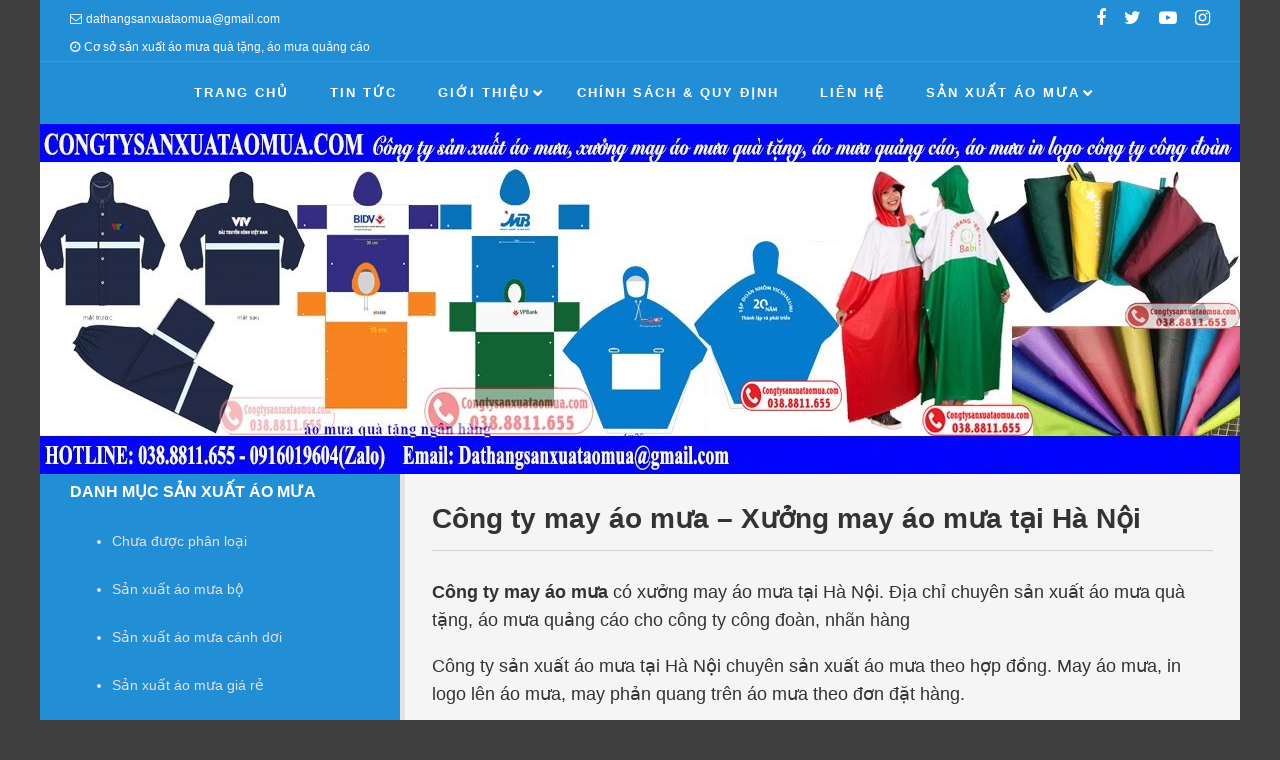

--- FILE ---
content_type: text/html; charset=UTF-8
request_url: https://congtysanxuataomua.com/cong-ty-may-ao-mua-tai-ha-noi/
body_size: 19032
content:
<!DOCTYPE html>
<!--[if lt IE 9]>
<html id="unsupported" lang="vi">
<![endif]-->
<!--[if IE 9]>
<html id="ie9" lang="vi">
<![endif]-->
<!--[if !(IE 6) | !(IE 7) | !(IE 8)  ]><!-->
<html lang="vi">
<!--<![endif]-->
<head>
	<meta http-equiv="Content-Type" content="text/html; charset=UTF-8"/>
	<meta name="viewport" content="width=device-width, initial-scale=1"/>
	<link rel="profile" href="https://gmpg.org/xfn/11"/>
	<link rel="pingback" href="https://congtysanxuataomua.com/xmlrpc.php"/>
	<meta name='robots' content='index, follow, max-image-preview:large, max-snippet:-1, max-video-preview:-1'/>

	<!-- This site is optimized with the Yoast SEO plugin v26.8 - https://yoast.com/product/yoast-seo-wordpress/ -->
	<title>Công ty may áo mưa - Xưởng may áo mưa tại Hà Nội</title>
	<link rel="canonical" href="https://congtysanxuataomua.com/cong-ty-may-ao-mua-tai-ha-noi/"/>
	<meta property="og:locale" content="vi_VN"/>
	<meta property="og:type" content="article"/>
	<meta property="og:title" content="Công ty may áo mưa - Xưởng may áo mưa tại Hà Nội"/>
	<meta property="og:description" content="Công ty may áo mưa có xưởng may áo mưa tại Hà Nội. Địa chỉ chuyên sản xuất áo mưa quà tặng, áo mưa quảng cáo cho công ty công đoàn, nhãn hàng Công ty sản xuất áo mưa tại Hà Nội chuyên sản xuất&hellip;"/>
	<meta property="og:url" content="https://congtysanxuataomua.com/cong-ty-may-ao-mua-tai-ha-noi/"/>
	<meta property="og:site_name" content="Công ty sản xuất áo mưa quảng cáo | Xưởng may áo mưa quà tặng"/>
	<meta property="article:publisher" content="https://www.facebook.com/congtysanxuataomuataihanoi/"/>
	<meta property="article:published_time" content="2020-11-12T02:46:11+00:00"/>
	<meta property="og:image" content="https://congtysanxuataomua.com/wp-content/uploads/2020/11/san-xuat-ao-mua-canh-doi-1-dau.jpg"/>
	<meta property="og:image:width" content="884"/>
	<meta property="og:image:height" content="575"/>
	<meta property="og:image:type" content="image/jpeg"/>
	<meta name="author" content="Hotline.0916019604"/>
	<meta name="twitter:card" content="summary_large_image"/>
	<meta name="twitter:creator" content="@sanxuataomua"/>
	<meta name="twitter:site" content="@sanxuataomua"/>
	<meta name="twitter:label1" content="Được viết bởi"/>
	<meta name="twitter:data1" content="Hotline.0916019604"/>
	<meta name="twitter:label2" content="Ước tính thời gian đọc"/>
	<meta name="twitter:data2" content="7 phút"/>
	<script type="application/ld+json" class="yoast-schema-graph">{"@context":"https://schema.org","@graph":[{"@type":"Article","@id":"https://congtysanxuataomua.com/cong-ty-may-ao-mua-tai-ha-noi/#article","isPartOf":{"@id":"https://congtysanxuataomua.com/cong-ty-may-ao-mua-tai-ha-noi/"},"author":{"name":"Hotline.0916019604","@id":"https://congtysanxuataomua.com/#/schema/person/33f257ab4651234b21fdff8ccd2fc387"},"headline":"Công ty may áo mưa &#8211; Xưởng may áo mưa tại Hà Nội","datePublished":"2020-11-12T02:46:11+00:00","mainEntityOfPage":{"@id":"https://congtysanxuataomua.com/cong-ty-may-ao-mua-tai-ha-noi/"},"wordCount":1367,"commentCount":1,"publisher":{"@id":"https://congtysanxuataomua.com/#organization"},"image":{"@id":"https://congtysanxuataomua.com/cong-ty-may-ao-mua-tai-ha-noi/#primaryimage"},"thumbnailUrl":"https://congtysanxuataomua.com/wp-content/uploads/2020/11/san-xuat-ao-mua-canh-doi-1-dau.jpg","keywords":["công ty in áo mưa","công ty may áo mưa","công ty may áo mưa tại hà nội","công ty sản xuất áo mưa tại hà nội","in logo lên áo mưa","xưởng may áo mưa quà tặng","xưởng may áo mưa tại hà nội"],"articleSection":["Sản xuất áo mưa quà tặng","Sản xuất áo mưa quảng cáo"],"inLanguage":"vi","potentialAction":[{"@type":"CommentAction","name":"Comment","target":["https://congtysanxuataomua.com/cong-ty-may-ao-mua-tai-ha-noi/#respond"]}]},{"@type":"WebPage","@id":"https://congtysanxuataomua.com/cong-ty-may-ao-mua-tai-ha-noi/","url":"https://congtysanxuataomua.com/cong-ty-may-ao-mua-tai-ha-noi/","name":"Công ty may áo mưa - Xưởng may áo mưa tại Hà Nội","isPartOf":{"@id":"https://congtysanxuataomua.com/#website"},"primaryImageOfPage":{"@id":"https://congtysanxuataomua.com/cong-ty-may-ao-mua-tai-ha-noi/#primaryimage"},"image":{"@id":"https://congtysanxuataomua.com/cong-ty-may-ao-mua-tai-ha-noi/#primaryimage"},"thumbnailUrl":"https://congtysanxuataomua.com/wp-content/uploads/2020/11/san-xuat-ao-mua-canh-doi-1-dau.jpg","datePublished":"2020-11-12T02:46:11+00:00","breadcrumb":{"@id":"https://congtysanxuataomua.com/cong-ty-may-ao-mua-tai-ha-noi/#breadcrumb"},"inLanguage":"vi","potentialAction":[{"@type":"ReadAction","target":["https://congtysanxuataomua.com/cong-ty-may-ao-mua-tai-ha-noi/"]}]},{"@type":"ImageObject","inLanguage":"vi","@id":"https://congtysanxuataomua.com/cong-ty-may-ao-mua-tai-ha-noi/#primaryimage","url":"https://congtysanxuataomua.com/wp-content/uploads/2020/11/san-xuat-ao-mua-canh-doi-1-dau.jpg","contentUrl":"https://congtysanxuataomua.com/wp-content/uploads/2020/11/san-xuat-ao-mua-canh-doi-1-dau.jpg","width":884,"height":575,"caption":"Công ty may áo mưa - xưởng may áo mưa tại Hà Nội"},{"@type":"BreadcrumbList","@id":"https://congtysanxuataomua.com/cong-ty-may-ao-mua-tai-ha-noi/#breadcrumb","itemListElement":[{"@type":"ListItem","position":1,"name":"Home","item":"https://congtysanxuataomua.com/"},{"@type":"ListItem","position":2,"name":"Tin tức","item":"https://congtysanxuataomua.com/tin-tuc/"},{"@type":"ListItem","position":3,"name":"Công ty may áo mưa &#8211; Xưởng may áo mưa tại Hà Nội"}]},{"@type":"WebSite","@id":"https://congtysanxuataomua.com/#website","url":"https://congtysanxuataomua.com/","name":"Công ty sản xuất áo mưa quảng cáo | Xưởng may áo mưa quà tặng","description":"Địa chỉ đặt hàng sản xuất áo mưa uy tín chuyên nghiệp, cơ sở sản xuất may áo mưa giá rẻ tại Hà Nội, chuyên sản xuất áo mưa bộ, áo mưa cánh dơi, áo mưa có tay, áo mưa vải dù siêu nhẹ","publisher":{"@id":"https://congtysanxuataomua.com/#organization"},"potentialAction":[{"@type":"SearchAction","target":{"@type":"EntryPoint","urlTemplate":"https://congtysanxuataomua.com/?s={search_term_string}"},"query-input":{"@type":"PropertyValueSpecification","valueRequired":true,"valueName":"search_term_string"}}],"inLanguage":"vi"},{"@type":"Organization","@id":"https://congtysanxuataomua.com/#organization","name":"Công ty sản xuất áo mưa giá rẻ tại Hà Nội","url":"https://congtysanxuataomua.com/","logo":{"@type":"ImageObject","inLanguage":"vi","@id":"https://congtysanxuataomua.com/#/schema/logo/image/","url":"https://congtysanxuataomua.com/wp-content/uploads/2017/06/HoaNguyenGroup.jpg","contentUrl":"https://congtysanxuataomua.com/wp-content/uploads/2017/06/HoaNguyenGroup.jpg","width":1000,"height":1000,"caption":"Công ty sản xuất áo mưa giá rẻ tại Hà Nội"},"image":{"@id":"https://congtysanxuataomua.com/#/schema/logo/image/"},"sameAs":["https://www.facebook.com/congtysanxuataomuataihanoi/","https://x.com/sanxuataomua","https://www.instagram.com/sanxuataomua/","https://www.youtube.com/channel/UCF2uOXkzdeU8TlkN2BdoZFw"]},{"@type":"Person","@id":"https://congtysanxuataomua.com/#/schema/person/33f257ab4651234b21fdff8ccd2fc387","name":"Hotline.0916019604","image":{"@type":"ImageObject","inLanguage":"vi","@id":"https://congtysanxuataomua.com/#/schema/person/image/","url":"https://secure.gravatar.com/avatar/c9ed6c5a40ddecc4bdef72ac004425d5c0dd204b7a3d8c7f11f794d3dadb5d3a?s=96&r=g","contentUrl":"https://secure.gravatar.com/avatar/c9ed6c5a40ddecc4bdef72ac004425d5c0dd204b7a3d8c7f11f794d3dadb5d3a?s=96&r=g","caption":"Hotline.0916019604"},"url":"https://congtysanxuataomua.com/author/yenvinbag/"}]}</script>
	<!-- / Yoast SEO plugin. -->


<link rel="alternate" type="application/rss+xml" title="Dòng thông tin Công ty sản xuất áo mưa quảng cáo | Xưởng may áo mưa quà tặng &raquo;" href="https://congtysanxuataomua.com/feed/"/>
<link rel="alternate" type="application/rss+xml" title="Công ty sản xuất áo mưa quảng cáo | Xưởng may áo mưa quà tặng &raquo; Dòng bình luận" href="https://congtysanxuataomua.com/comments/feed/"/>
<link rel="alternate" type="application/rss+xml" title="Công ty sản xuất áo mưa quảng cáo | Xưởng may áo mưa quà tặng &raquo; Công ty may áo mưa &#8211; Xưởng may áo mưa tại Hà Nội Dòng bình luận" href="https://congtysanxuataomua.com/cong-ty-may-ao-mua-tai-ha-noi/feed/"/>
<link rel="alternate" title="oNhúng (JSON)" type="application/json+oembed" href="https://congtysanxuataomua.com/wp-json/oembed/1.0/embed?url=https%3A%2F%2Fcongtysanxuataomua.com%2Fcong-ty-may-ao-mua-tai-ha-noi%2F"/>
<link rel="alternate" title="oNhúng (XML)" type="text/xml+oembed" href="https://congtysanxuataomua.com/wp-json/oembed/1.0/embed?url=https%3A%2F%2Fcongtysanxuataomua.com%2Fcong-ty-may-ao-mua-tai-ha-noi%2F&#038;format=xml"/>
<style id='wp-img-auto-sizes-contain-inline-css'>img:is([sizes=auto i],[sizes^="auto," i]){contain-intrinsic-size:3000px 1500px}</style>
<style id='wp-emoji-styles-inline-css'>img.wp-smiley,img.emoji{display:inline!important;border:none!important;box-shadow:none!important;height:1em!important;width:1em!important;margin:0 .07em!important;vertical-align:-.1em!important;background:none!important;padding:0!important}</style>
<style id='wp-block-library-inline-css'>:root{--wp-block-synced-color:#7a00df;--wp-block-synced-color--rgb:122 , 0 , 223;--wp-bound-block-color:var(--wp-block-synced-color);--wp-editor-canvas-background:#ddd;--wp-admin-theme-color:#007cba;--wp-admin-theme-color--rgb:0 , 124 , 186;--wp-admin-theme-color-darker-10:#006ba1;--wp-admin-theme-color-darker-10--rgb:0 , 107 , 160.5;--wp-admin-theme-color-darker-20:#005a87;--wp-admin-theme-color-darker-20--rgb:0 , 90 , 135;--wp-admin-border-width-focus:2px}@media (min-resolution:192dpi){:root{--wp-admin-border-width-focus:1.5px}}.wp-element-button{cursor:pointer}:root .has-very-light-gray-background-color{background-color:#eee}:root .has-very-dark-gray-background-color{background-color:#313131}:root .has-very-light-gray-color{color:#eee}:root .has-very-dark-gray-color{color:#313131}:root .has-vivid-green-cyan-to-vivid-cyan-blue-gradient-background{background:linear-gradient(135deg,#00d084,#0693e3)}:root .has-purple-crush-gradient-background{background:linear-gradient(135deg,#34e2e4,#4721fb 50%,#ab1dfe)}:root .has-hazy-dawn-gradient-background{background:linear-gradient(135deg,#faaca8,#dad0ec)}:root .has-subdued-olive-gradient-background{background:linear-gradient(135deg,#fafae1,#67a671)}:root .has-atomic-cream-gradient-background{background:linear-gradient(135deg,#fdd79a,#004a59)}:root .has-nightshade-gradient-background{background:linear-gradient(135deg,#330968,#31cdcf)}:root .has-midnight-gradient-background{background:linear-gradient(135deg,#020381,#2874fc)}:root{--wp--preset--font-size--normal:16px;--wp--preset--font-size--huge:42px}.has-regular-font-size{font-size:1em}.has-larger-font-size{font-size:2.625em}.has-normal-font-size{font-size:var(--wp--preset--font-size--normal)}.has-huge-font-size{font-size:var(--wp--preset--font-size--huge)}.has-text-align-center{text-align:center}.has-text-align-left{text-align:left}.has-text-align-right{text-align:right}.has-fit-text{white-space:nowrap!important}#end-resizable-editor-section{display:none}.aligncenter{clear:both}.items-justified-left{justify-content:flex-start}.items-justified-center{justify-content:center}.items-justified-right{justify-content:flex-end}.items-justified-space-between{justify-content:space-between}.screen-reader-text{border:0;clip-path:inset(50%);height:1px;margin:-1px;overflow:hidden;padding:0;position:absolute;width:1px;word-wrap:normal!important}.screen-reader-text:focus{background-color:#ddd;clip-path:none;color:#444;display:block;font-size:1em;height:auto;left:5px;line-height:normal;padding:15px 23px 14px;text-decoration:none;top:5px;width:auto;z-index:100000}html :where(.has-border-color){border-style:solid}html :where([style*=border-top-color]){border-top-style:solid}html :where([style*=border-right-color]){border-right-style:solid}html :where([style*=border-bottom-color]){border-bottom-style:solid}html :where([style*=border-left-color]){border-left-style:solid}html :where([style*=border-width]){border-style:solid}html :where([style*=border-top-width]){border-top-style:solid}html :where([style*=border-right-width]){border-right-style:solid}html :where([style*=border-bottom-width]){border-bottom-style:solid}html :where([style*=border-left-width]){border-left-style:solid}html :where(img[class*=wp-image-]){height:auto;max-width:100%}:where(figure){margin:0 0 1em}html :where(.is-position-sticky){--wp-admin--admin-bar--position-offset:var(--wp-admin--admin-bar--height,0)}@media screen and (max-width:600px){html :where(.is-position-sticky){--wp-admin--admin-bar--position-offset:0}}</style><style id='wp-block-image-inline-css'>.wp-block-image>a,.wp-block-image>figure>a{display:inline-block}.wp-block-image img{box-sizing:border-box;height:auto;max-width:100%;vertical-align:bottom}@media not (prefers-reduced-motion){.wp-block-image img.hide{visibility:hidden}.wp-block-image img.show{animation:show-content-image .4s}}.wp-block-image[style*="border-radius"] img,.wp-block-image[style*="border-radius"]>a{border-radius:inherit}.wp-block-image.has-custom-border img{box-sizing:border-box}.wp-block-image.aligncenter{text-align:center}.wp-block-image.alignfull>a,.wp-block-image.alignwide>a{width:100%}.wp-block-image.alignfull img,.wp-block-image.alignwide img{height:auto;width:100%}.wp-block-image .aligncenter,.wp-block-image .alignleft,.wp-block-image .alignright,.wp-block-image.aligncenter,.wp-block-image.alignleft,.wp-block-image.alignright{display:table}.wp-block-image .aligncenter>figcaption,.wp-block-image .alignleft>figcaption,.wp-block-image .alignright>figcaption,.wp-block-image.aligncenter>figcaption,.wp-block-image.alignleft>figcaption,.wp-block-image.alignright>figcaption{caption-side:bottom;display:table-caption}.wp-block-image .alignleft{float:left;margin:.5em 1em .5em 0}.wp-block-image .alignright{float:right;margin:.5em 0 .5em 1em}.wp-block-image .aligncenter{margin-left:auto;margin-right:auto}.wp-block-image :where(figcaption){margin-bottom:1em;margin-top:.5em}.wp-block-image.is-style-circle-mask img{border-radius:9999px}@supports ((-webkit-mask-image:none) or (mask-image:none)) or (-webkit-mask-image:none){.wp-block-image.is-style-circle-mask img{border-radius:0;-webkit-mask-image:url('data:image/svg+xml;utf8,<svg viewBox="0 0 100 100" xmlns="http://www.w3.org/2000/svg"><circle cx="50" cy="50" r="50"/></svg>');mask-image:url('data:image/svg+xml;utf8,<svg viewBox="0 0 100 100" xmlns="http://www.w3.org/2000/svg"><circle cx="50" cy="50" r="50"/></svg>');mask-mode:alpha;-webkit-mask-position:center;mask-position:center;-webkit-mask-repeat:no-repeat;mask-repeat:no-repeat;-webkit-mask-size:contain;mask-size:contain}}:root :where(.wp-block-image.is-style-rounded img,.wp-block-image .is-style-rounded img){border-radius:9999px}.wp-block-image figure{margin:0}.wp-lightbox-container{display:flex;flex-direction:column;position:relative}.wp-lightbox-container img{cursor:zoom-in}.wp-lightbox-container img:hover+button{opacity:1}.wp-lightbox-container button{align-items:center;backdrop-filter:blur(16px) saturate(180%);background-color:#5a5a5a40;border:none;border-radius:4px;cursor:zoom-in;display:flex;height:20px;justify-content:center;opacity:0;padding:0;position:absolute;right:16px;text-align:center;top:16px;width:20px;z-index:100}@media not (prefers-reduced-motion){.wp-lightbox-container button{transition:opacity .2s ease}}.wp-lightbox-container button:focus-visible{outline:3px auto #5a5a5a40;outline:3px auto -webkit-focus-ring-color;outline-offset:3px}.wp-lightbox-container button:hover{cursor:pointer;opacity:1}.wp-lightbox-container button:focus{opacity:1}.wp-lightbox-container button:focus,.wp-lightbox-container button:hover,.wp-lightbox-container button:not(:hover):not(:active):not(.has-background){background-color:#5a5a5a40;border:none}.wp-lightbox-overlay{box-sizing:border-box;cursor:zoom-out;height:100vh;left:0;overflow:hidden;position:fixed;top:0;visibility:hidden;width:100%;z-index:100000}.wp-lightbox-overlay .close-button{align-items:center;cursor:pointer;display:flex;justify-content:center;min-height:40px;min-width:40px;padding:0;position:absolute;right:calc(env(safe-area-inset-right) + 16px);top:calc(env(safe-area-inset-top) + 16px);z-index:5000000}.wp-lightbox-overlay .close-button:focus,.wp-lightbox-overlay .close-button:hover,.wp-lightbox-overlay .close-button:not(:hover):not(:active):not(.has-background){background:none;border:none}.wp-lightbox-overlay .lightbox-image-container{height:var(--wp--lightbox-container-height);left:50%;overflow:hidden;position:absolute;top:50%;transform:translate(-50%,-50%);transform-origin:top left;width:var(--wp--lightbox-container-width);z-index:9999999999}.wp-lightbox-overlay .wp-block-image{align-items:center;box-sizing:border-box;display:flex;height:100%;justify-content:center;margin:0;position:relative;transform-origin:0 0;width:100%;z-index:3000000}.wp-lightbox-overlay .wp-block-image img{height:var(--wp--lightbox-image-height);min-height:var(--wp--lightbox-image-height);min-width:var(--wp--lightbox-image-width);width:var(--wp--lightbox-image-width)}.wp-lightbox-overlay .wp-block-image figcaption{display:none}.wp-lightbox-overlay button{background:none;border:none}.wp-lightbox-overlay .scrim{background-color:#fff;height:100%;opacity:.9;position:absolute;width:100%;z-index:2000000}.wp-lightbox-overlay.active{visibility:visible}@media not (prefers-reduced-motion){.wp-lightbox-overlay.active{animation:turn-on-visibility .25s both}.wp-lightbox-overlay.active img{animation:turn-on-visibility .35s both}.wp-lightbox-overlay.show-closing-animation:not(.active){animation:turn-off-visibility .35s both}.wp-lightbox-overlay.show-closing-animation:not(.active) img{animation:turn-off-visibility .25s both}.wp-lightbox-overlay.zoom.active{animation:none;opacity:1;visibility:visible}.wp-lightbox-overlay.zoom.active .lightbox-image-container{animation:lightbox-zoom-in .4s}.wp-lightbox-overlay.zoom.active .lightbox-image-container img{animation:none}.wp-lightbox-overlay.zoom.active .scrim{animation:turn-on-visibility .4s forwards}.wp-lightbox-overlay.zoom.show-closing-animation:not(.active){animation:none}.wp-lightbox-overlay.zoom.show-closing-animation:not(.active) .lightbox-image-container{animation:lightbox-zoom-out .4s}.wp-lightbox-overlay.zoom.show-closing-animation:not(.active) .lightbox-image-container img{animation:none}.wp-lightbox-overlay.zoom.show-closing-animation:not(.active) .scrim{animation:turn-off-visibility .4s forwards}}@keyframes show-content-image{0%{visibility:hidden}99%{visibility:hidden}to{visibility:visible}}@keyframes turn-on-visibility{0%{opacity:0}to{opacity:1}}@keyframes turn-off-visibility{0%{opacity:1;visibility:visible}99%{opacity:0;visibility:visible}to{opacity:0;visibility:hidden}}@keyframes lightbox-zoom-in{0%{transform:translate(calc((-100vw + var(--wp--lightbox-scrollbar-width))/2 + var(--wp--lightbox-initial-left-position)),calc(-50vh + var(--wp--lightbox-initial-top-position))) scale(var(--wp--lightbox-scale))}to{transform:translate(-50%,-50%) scale(1)}}@keyframes lightbox-zoom-out{0%{transform:translate(-50%,-50%) scale(1);visibility:visible}99%{visibility:visible}to{transform:translate(calc((-100vw + var(--wp--lightbox-scrollbar-width))/2 + var(--wp--lightbox-initial-left-position)),calc(-50vh + var(--wp--lightbox-initial-top-position))) scale(var(--wp--lightbox-scale));visibility:hidden}}</style>
<style id='wp-block-image-theme-inline-css'>:root :where(.wp-block-image figcaption){color:#555;font-size:13px;text-align:center}.is-dark-theme :root :where(.wp-block-image figcaption){color:#ffffffa6}.wp-block-image{margin:0 0 1em}</style>
<style id='global-styles-inline-css'>:root{--wp--preset--aspect-ratio--square:1;--wp--preset--aspect-ratio--4-3: 4/3;--wp--preset--aspect-ratio--3-4: 3/4;--wp--preset--aspect-ratio--3-2: 3/2;--wp--preset--aspect-ratio--2-3: 2/3;--wp--preset--aspect-ratio--16-9: 16/9;--wp--preset--aspect-ratio--9-16: 9/16;--wp--preset--color--black:#000;--wp--preset--color--cyan-bluish-gray:#abb8c3;--wp--preset--color--white:#fff;--wp--preset--color--pale-pink:#f78da7;--wp--preset--color--vivid-red:#cf2e2e;--wp--preset--color--luminous-vivid-orange:#ff6900;--wp--preset--color--luminous-vivid-amber:#fcb900;--wp--preset--color--light-green-cyan:#7bdcb5;--wp--preset--color--vivid-green-cyan:#00d084;--wp--preset--color--pale-cyan-blue:#8ed1fc;--wp--preset--color--vivid-cyan-blue:#0693e3;--wp--preset--color--vivid-purple:#9b51e0;--wp--preset--gradient--vivid-cyan-blue-to-vivid-purple:linear-gradient(135deg,#0693e3 0%,#9b51e0 100%);--wp--preset--gradient--light-green-cyan-to-vivid-green-cyan:linear-gradient(135deg,#7adcb4 0%,#00d082 100%);--wp--preset--gradient--luminous-vivid-amber-to-luminous-vivid-orange:linear-gradient(135deg,#fcb900 0%,#ff6900 100%);--wp--preset--gradient--luminous-vivid-orange-to-vivid-red:linear-gradient(135deg,#ff6900 0%,#cf2e2e 100%);--wp--preset--gradient--very-light-gray-to-cyan-bluish-gray:linear-gradient(135deg,#eee 0%,#a9b8c3 100%);--wp--preset--gradient--cool-to-warm-spectrum:linear-gradient(135deg,#4aeadc 0%,#9778d1 20%,#cf2aba 40%,#ee2c82 60%,#fb6962 80%,#fef84c 100%);--wp--preset--gradient--blush-light-purple:linear-gradient(135deg,#ffceec 0%,#9896f0 100%);--wp--preset--gradient--blush-bordeaux:linear-gradient(135deg,#fecda5 0%,#fe2d2d 50%,#6b003e 100%);--wp--preset--gradient--luminous-dusk:linear-gradient(135deg,#ffcb70 0%,#c751c0 50%,#4158d0 100%);--wp--preset--gradient--pale-ocean:linear-gradient(135deg,#fff5cb 0%,#b6e3d4 50%,#33a7b5 100%);--wp--preset--gradient--electric-grass:linear-gradient(135deg,#caf880 0%,#71ce7e 100%);--wp--preset--gradient--midnight:linear-gradient(135deg,#020381 0%,#2874fc 100%);--wp--preset--font-size--small:13px;--wp--preset--font-size--medium:20px;--wp--preset--font-size--large:36px;--wp--preset--font-size--x-large:42px;--wp--preset--spacing--20:.44rem;--wp--preset--spacing--30:.67rem;--wp--preset--spacing--40:1rem;--wp--preset--spacing--50:1.5rem;--wp--preset--spacing--60:2.25rem;--wp--preset--spacing--70:3.38rem;--wp--preset--spacing--80:5.06rem;--wp--preset--shadow--natural:6px 6px 9px rgba(0,0,0,.2);--wp--preset--shadow--deep:12px 12px 50px rgba(0,0,0,.4);--wp--preset--shadow--sharp:6px 6px 0 rgba(0,0,0,.2);--wp--preset--shadow--outlined:6px 6px 0 -3px #fff , 6px 6px #000;--wp--preset--shadow--crisp:6px 6px 0 #000}:where(.is-layout-flex){gap:.5em}:where(.is-layout-grid){gap:.5em}body .is-layout-flex{display:flex}.is-layout-flex{flex-wrap:wrap;align-items:center}.is-layout-flex > :is(*, div){margin:0}body .is-layout-grid{display:grid}.is-layout-grid > :is(*, div){margin:0}:where(.wp-block-columns.is-layout-flex){gap:2em}:where(.wp-block-columns.is-layout-grid){gap:2em}:where(.wp-block-post-template.is-layout-flex){gap:1.25em}:where(.wp-block-post-template.is-layout-grid){gap:1.25em}.has-black-color{color:var(--wp--preset--color--black)!important}.has-cyan-bluish-gray-color{color:var(--wp--preset--color--cyan-bluish-gray)!important}.has-white-color{color:var(--wp--preset--color--white)!important}.has-pale-pink-color{color:var(--wp--preset--color--pale-pink)!important}.has-vivid-red-color{color:var(--wp--preset--color--vivid-red)!important}.has-luminous-vivid-orange-color{color:var(--wp--preset--color--luminous-vivid-orange)!important}.has-luminous-vivid-amber-color{color:var(--wp--preset--color--luminous-vivid-amber)!important}.has-light-green-cyan-color{color:var(--wp--preset--color--light-green-cyan)!important}.has-vivid-green-cyan-color{color:var(--wp--preset--color--vivid-green-cyan)!important}.has-pale-cyan-blue-color{color:var(--wp--preset--color--pale-cyan-blue)!important}.has-vivid-cyan-blue-color{color:var(--wp--preset--color--vivid-cyan-blue)!important}.has-vivid-purple-color{color:var(--wp--preset--color--vivid-purple)!important}.has-black-background-color{background-color:var(--wp--preset--color--black)!important}.has-cyan-bluish-gray-background-color{background-color:var(--wp--preset--color--cyan-bluish-gray)!important}.has-white-background-color{background-color:var(--wp--preset--color--white)!important}.has-pale-pink-background-color{background-color:var(--wp--preset--color--pale-pink)!important}.has-vivid-red-background-color{background-color:var(--wp--preset--color--vivid-red)!important}.has-luminous-vivid-orange-background-color{background-color:var(--wp--preset--color--luminous-vivid-orange)!important}.has-luminous-vivid-amber-background-color{background-color:var(--wp--preset--color--luminous-vivid-amber)!important}.has-light-green-cyan-background-color{background-color:var(--wp--preset--color--light-green-cyan)!important}.has-vivid-green-cyan-background-color{background-color:var(--wp--preset--color--vivid-green-cyan)!important}.has-pale-cyan-blue-background-color{background-color:var(--wp--preset--color--pale-cyan-blue)!important}.has-vivid-cyan-blue-background-color{background-color:var(--wp--preset--color--vivid-cyan-blue)!important}.has-vivid-purple-background-color{background-color:var(--wp--preset--color--vivid-purple)!important}.has-black-border-color{border-color:var(--wp--preset--color--black)!important}.has-cyan-bluish-gray-border-color{border-color:var(--wp--preset--color--cyan-bluish-gray)!important}.has-white-border-color{border-color:var(--wp--preset--color--white)!important}.has-pale-pink-border-color{border-color:var(--wp--preset--color--pale-pink)!important}.has-vivid-red-border-color{border-color:var(--wp--preset--color--vivid-red)!important}.has-luminous-vivid-orange-border-color{border-color:var(--wp--preset--color--luminous-vivid-orange)!important}.has-luminous-vivid-amber-border-color{border-color:var(--wp--preset--color--luminous-vivid-amber)!important}.has-light-green-cyan-border-color{border-color:var(--wp--preset--color--light-green-cyan)!important}.has-vivid-green-cyan-border-color{border-color:var(--wp--preset--color--vivid-green-cyan)!important}.has-pale-cyan-blue-border-color{border-color:var(--wp--preset--color--pale-cyan-blue)!important}.has-vivid-cyan-blue-border-color{border-color:var(--wp--preset--color--vivid-cyan-blue)!important}.has-vivid-purple-border-color{border-color:var(--wp--preset--color--vivid-purple)!important}.has-vivid-cyan-blue-to-vivid-purple-gradient-background{background:var(--wp--preset--gradient--vivid-cyan-blue-to-vivid-purple)!important}.has-light-green-cyan-to-vivid-green-cyan-gradient-background{background:var(--wp--preset--gradient--light-green-cyan-to-vivid-green-cyan)!important}.has-luminous-vivid-amber-to-luminous-vivid-orange-gradient-background{background:var(--wp--preset--gradient--luminous-vivid-amber-to-luminous-vivid-orange)!important}.has-luminous-vivid-orange-to-vivid-red-gradient-background{background:var(--wp--preset--gradient--luminous-vivid-orange-to-vivid-red)!important}.has-very-light-gray-to-cyan-bluish-gray-gradient-background{background:var(--wp--preset--gradient--very-light-gray-to-cyan-bluish-gray)!important}.has-cool-to-warm-spectrum-gradient-background{background:var(--wp--preset--gradient--cool-to-warm-spectrum)!important}.has-blush-light-purple-gradient-background{background:var(--wp--preset--gradient--blush-light-purple)!important}.has-blush-bordeaux-gradient-background{background:var(--wp--preset--gradient--blush-bordeaux)!important}.has-luminous-dusk-gradient-background{background:var(--wp--preset--gradient--luminous-dusk)!important}.has-pale-ocean-gradient-background{background:var(--wp--preset--gradient--pale-ocean)!important}.has-electric-grass-gradient-background{background:var(--wp--preset--gradient--electric-grass)!important}.has-midnight-gradient-background{background:var(--wp--preset--gradient--midnight)!important}.has-small-font-size{font-size:var(--wp--preset--font-size--small)!important}.has-medium-font-size{font-size:var(--wp--preset--font-size--medium)!important}.has-large-font-size{font-size:var(--wp--preset--font-size--large)!important}.has-x-large-font-size{font-size:var(--wp--preset--font-size--x-large)!important}</style>

<style id='classic-theme-styles-inline-css'>.wp-block-button__link{color:#fff;background-color:#32373c;border-radius:9999px;box-shadow:none;text-decoration:none;padding:calc(.667em + 2px) calc(1.333em + 2px);font-size:1.125em}.wp-block-file__button{background:#32373c;color:#fff;text-decoration:none}</style>
<link rel='stylesheet' id='zoom-theme-style-css' href='https://congtysanxuataomua.com/wp-content/themes/zoom-lite/style.css?ver=1.1.1' media='all'/>
<link rel='stylesheet' id='zoom-theme-main-style-css' href='https://congtysanxuataomua.com/wp-content/themes/zoom-lite/assets/css/main.min.css?ver=1.1.1' media='all'/>
<style id='zoom-theme-main-style-inline-css'>body{background-color:#3f3f3f}.zoom-site,.menu-box,.nav-holder{max-width:1200px}.top-bar-left,.top-bar-right{max-width:45%}.nav-holder,.menu-box-mobile,.top-bar-holder,.title-holder,.logo-title-holder,.bottom-bar-holder,#secondary,#tertiary,#footer-container{padding-left:2.5%;padding-right:2.5%}#primary.blog-with-sidebar-left,#primary.blog-with-sidebar-right,#primary.page-with-sidebar-left,#primary.page-with-sidebar-right{width:70%}#primary{padding:1.5em}#secondary,#tertiary{width:30%}.nosidebar{padding-left:1.5%;padding-right:1.5%}.error404 #primary{padding-left:10%}.site-footer .widget-area{width:32.833333333333%;min-width:32.833333333333%}a,a:visited{color:#1e73be;outline:none!important}.blue.zoom-btn,.turq.zoom-btn,.green.zoom-btn,.red.zoom-btn,.grey.zoom-btn,.purple.zoom-btn,.orange.zoom-btn,.pink.zoom-btn{color:#fff}.site-header{background-color:#228ed6}#primary,.zoom-blog-default,.commentlist .comment-item{background-color:#f5f5f5}.image-title .site-title,.logo-title-mode .site-title{color:#1e73be}.image-title .site-description,.logo-title-mode .site-description{color:#e7e7e7}.site-logo,.site-identity{-webkit-box-sizing:border-box;-moz-box-sizing:border-box;box-sizing:border-box}.site-identity{}.zoom-slider-wrapper{max-height:350px}.theme-default .nivoSlider img{max-height:100%}#content,.zoom-pag-note,.commentlist:not(.bypostauthor) {color:#333}.bypostauthor{color:#404040}.entry-meta{color:#aaa}.zoom-blog-entry-content .entry-meta,#content .entry-meta,#content .site-navigation,.comment-navigation,.single .comments-title,#primary .zoom-blog-default,#authorbox,.share-buttons-cont,.zoom-page-pag,.commentlist .comment-item,.commentlist .perma-reply-edit{border-color:#d3d3d3}.comment-meta hr{background-color:#d3d3d3}#primary .zoom-blog-default:not(.sticky) {-webkit-box-shadow:2px 3px 7px -1px rgba(50,50,50,.2);-moz-box-shadow:2px 3px 7px -1px rgba(50,50,50,.2);box-shadow:2px 3px 7px -1px rgba(50,50,50,.2)}footer.entry-meta{border:none!important}#authorbox{background-color:#efefef}#authorbox h4,#authorbox p{color:#333}#secondary .widget-title,#tertiary .widget-title{color:#fff}#secondary .textwidget,#tertiary .textwidget{color:#f7f7f7}#secondary a,#tertiary a,.widget-area aside ul li a:visited,#secondary ul li,#tertiary ul li,.widget_recent_entries ul li a:before,.widget_recent_comments ul li:before,.widget_archive ul li a:before,.widget_categories ul li a:before{color:#e0e0e0}.widget{border-color:rgba(226,226,226,.4)}#secondary a:hover,#tertiary a:hover{text-decoration:underline}#zoom-theme-main{background:#228ed6}#primary:not(.nosidebar) {border-left:5px solid #e2e2e2}#zoomnav a,#zoom-mobile-nav a,#nav-toggle span{color:#fff}.menu-box,#zoomnav,.menu-box-mobile,#zoom-mobile-nav,.nav-holder,.zoom-menu-nav,#nav-toggle,#zoomnav.menu,#zoom-mobile-nav.menu-mobile{background-color:#228ed6}#zoomnav ul li:hover,#zoom-mobile-nav ul li:hover{background-color:#54af1c;color:#fff}#zoom-mobile-nav ul>li.current_page_item,#zoom-mobile-nav ul>li.current-menu-item,#zoom-mobile-nav ul>li.current_page_ancestor,#zoom-mobile-nav ul>li.current-menu-ancestor,#zoomnav ul>li.current_page_item,#zoomnav ul>li.current-menu-item,#zoomnav ul>li.current_page_ancestor,#zoomnav ul>li.current-menu-ancestor{background-color:#2f9be3}#zoom-mobile-nav ul ul li.current_page_item,#zoom-mobile-nav ul ul li.current-menu-item,#zoom-mobile-nav ul ul li.current_page_ancestor,#zoom-mobile-nav ul ul li.current-menu-ancestor,#zoomnav ul ul li.current_page_item,#zoomnav ul ul li.current-menu-item,#zoomnav ul ul li.current_page_ancestor,#zoomnav ul ul li.current-menu-ancestor{background-color:#62bd2a}#zoom-mobile-nav ul ul li,#zoom-mobile-nav ul ul,#zoomnav ul ul li,#zoomnav ul ul{background-color:#54af1c}#zoomnav ul ul li a,#zoom-mobile-nav ul ul li a{color:#fff}#zoomnav ul ul li:hover,#zoom-mobile-nav ul ul li:hover{background:#62bd2a}.navborberonscroll{border-bottom:4px solid #2f9be3}.nav-before-header .logo-title-mode{border-top:1px solid #2f9be3;border-bottom:1px solid #2f9be3}.nav-after-header .logo-title-mode{border-bottom:1px solid #2f9be3}.site-footer{background-color:#1a7dc0;border-top:1px solid #3da0e3}#footer-container{background-color:#1a7dc0}#footer-container .widget-title{color:#fff}#footer-container,#footer-container .textwidget{color:#f7f7f7}#footer-container a,#footer-container ul li,#footer-container ul li{color:#e0e0e0}#top-bar{background-color:#228ed6;color:#f7f7f7;border-bottom:1px solid #309ce4}#top-bar a,#top-bar ul li,#top-bar ul li{color:#f7f7f7}#top-bar a:hover{text-decoration:underline}#bottom-bar{background-color:#166cad;color:#f7f7f7;border-top:1px solid #247abb}#bottom-bar a,#bottom-bar ul li,#bottom-bar ul li{color:#e0e0e0}#footer-container .widget{border:none}#footer-container a:hover,#bottom-bar a:hover{text-decoration:underline}.breadcrumb:not(i) {border-color:rgba(170,170,170,.2)}#primary .sticky{background-color:#fef3e3;border:7px solid #ddd}.ribbon-container{right:-17px}.rtl .ribbon-container{right:auto;left:-17px}.ribbon-container span,.mobile-ribbon-container{background:#228ed6}.ribbon-container span::before{border-top:21px solid #228ed6;border-bottom:19px solid #228ed6}.ribbon-container span::after{border-top:10px solid #228ed6}.share-buttons-cont{text-align:right}.top-bar-right ul li:not(:last-child) {margin-right:15px}.bypostauthor .ribbon-blue{background-color:#459dd8}p.nocomments{display:none}img.wp-post-image{-webkit-border-radius:30%;-moz-border-radius:30%;border-radius:30%}@media screen and (max-width:920px ){#primary.blog-with-sidebar-left,#primary.blog-with-sidebar-right,.rightside,.leftside,.nosidebar,#secondary,#tertiary{padding-left:1.5%;padding-right:1.5%}.rightside,.leftside{margin:0;border:none}}@media screen and (max-width:480px ){.entry-header .entry-meta{margin-bottom:10px}.ribbon-container{display:none}.mobile-ribbon-container{display:block}}</style>
<link rel='stylesheet' id='zoom-theme-mobile-nav-css' href='https://congtysanxuataomua.com/wp-content/themes/zoom-lite/assets/css/menu-mobile.css?ver=1.1.1' media='all'/>
<link rel='stylesheet' id='zoom-theme-media-queries-css' href='https://congtysanxuataomua.com/wp-content/themes/zoom-lite/assets/css/media-queries.css?ver=1.1.1' media='all'/>
<link rel='stylesheet' id='zoom-font-awesome-css' href='https://congtysanxuataomua.com/wp-content/themes/zoom-lite/assets/css/iconfonts/fontawesome/font-awesome.css?ver=4.7.0' media='all'/>
<link rel='stylesheet' id='wp-block-paragraph-css' href='https://congtysanxuataomua.com/wp-includes/blocks/paragraph/style.min.css?ver=6.9' media='all'/>
<link rel='stylesheet' id='wp-block-heading-css' href='https://congtysanxuataomua.com/wp-includes/blocks/heading/style.min.css?ver=6.9' media='all'/>
<link rel='stylesheet' id='wp-block-list-css' href='https://congtysanxuataomua.com/wp-includes/blocks/list/style.min.css?ver=6.9' media='all'/>
<link rel='stylesheet' id='wp-block-media-text-css' href='https://congtysanxuataomua.com/wp-includes/blocks/media-text/style.min.css?ver=6.9' media='all'/>
<script src="https://congtysanxuataomua.com/wp-includes/js/jquery/jquery.min.js?ver=3.7.1" id="jquery-core-js"></script>
<script src="https://congtysanxuataomua.com/wp-includes/js/jquery/jquery-migrate.min.js?ver=3.4.1" id="jquery-migrate-js"></script>
<script id="zoom-theme-scripts-js-extra">var zoom_opt={"floating_nav":"","zoom_is_mobile":"","zoom_effect_preload":"","zoom_effect_preload_bg":"#17486E","zoom_effect_stt":"1","zoom_effect_stt_speed":"1000","header_type":"image","slider_intv":"3000","slider_max_h":"1","slider_effect":"fade","slider_script":"1","zoom_is_adminbar":"","in_customizer":"","sidebar_width":"30","is_infinite_scroll":"","is_rtl":"","is_home":""};</script>
<script src="https://congtysanxuataomua.com/wp-content/themes/zoom-lite/assets/js/zoom-theme.js?ver=6.9" id="zoom-theme-scripts-js"></script>
<script src="https://congtysanxuataomua.com/wp-content/themes/zoom-lite/assets/lib/bower/plugins/jquery.scrollup.js?ver=6.9" id="jquery-scrollup-js"></script>
<link rel="https://api.w.org/" href="https://congtysanxuataomua.com/wp-json/"/><link rel="alternate" title="JSON" type="application/json" href="https://congtysanxuataomua.com/wp-json/wp/v2/posts/1185"/><link rel="EditURI" type="application/rsd+xml" title="RSD" href="https://congtysanxuataomua.com/xmlrpc.php?rsd"/>
<meta name="generator" content="WordPress 6.9"/>
<link rel='shortlink' href='https://congtysanxuataomua.com/?p=1185'/>
<!-- Zoom Lite Custom JS - START -->

<!-- Zoom Lite Custom JS - END -->
<style>.recentcomments a{display:inline!important;padding:0!important;margin:0!important}</style><link rel="icon" href="https://congtysanxuataomua.com/wp-content/uploads/2017/06/cropped-HoaNguyenGroup-32x32.jpg" sizes="32x32"/>
<link rel="icon" href="https://congtysanxuataomua.com/wp-content/uploads/2017/06/cropped-HoaNguyenGroup-192x192.jpg" sizes="192x192"/>
<link rel="apple-touch-icon" href="https://congtysanxuataomua.com/wp-content/uploads/2017/06/cropped-HoaNguyenGroup-180x180.jpg"/>
<meta name="msapplication-TileImage" content="https://congtysanxuataomua.com/wp-content/uploads/2017/06/cropped-HoaNguyenGroup-270x270.jpg"/>
		<style id="wp-custom-css">p{font-size:18px}.single-post{font-size:18px}</style>
		</head>

<body data-rsssl=1 class="wp-singular post-template-default single single-post postid-1185 single-format-standard wp-embed-responsive wp-theme-zoom-lite">
<div id="page" class="site entirely-page zoom-site">
	    <div id="top-bar">
    	<div class="top-bar-holder">
            	<div class="top-bar-left">
                	<span class="top-bar-email"><i class="fa fa-envelope-o" aria-hidden="true"></i>dathangsanxuataomua@gmail.com</span>                    <span class="top-bar-works"><i class="fa fa-clock-o" aria-hidden="true"></i>Cơ sở sản xuất áo mưa quà tặng, áo mưa quảng cáo</span>                </div>
            	<div class="top-bar-right">
                	<ul class="sosmed-wrap">
					<li><a title="Facebook" href="https://www.facebook.com/congtysanxuataomuataihanoi/" target="_blank"></a></li>
                    <li><a title="Twitter" href="https://twitter.com/sanxuataomua" target="_blank"></a></li>
                                        <li><a title="Youtube" href="https://www.youtube.com/channel/UCF2uOXkzdeU8TlkN2BdoZFw" target="_blank"></a></li>
                    <li><a title="Instagram" href="https://www.instagram.com/sanxuataomua/" target="_blank"></a></li>
                                    	</ul>
               </div>
        </div>
    </div>
		<header id="masthead" class="site-header nav-before-header" role="banner">
	     <!--Mobile nav START-->
    <div class="zoom-menu-center menu-box-mobile">
    	<a id="nav-toggle">
				<span class="zoom_mobile_menu_icon">&nbsp;</span>
				<div style="clear:both"></div>
		</a>
    		<nav id="zoom-mobile-nav" role="navigation">
                	<div class="menu-mobile"><ul id="zoom_mobile_nav" class="menu"><li id="menu-item-17" class="menu-item menu-item-type-custom menu-item-object-custom menu-item-home menu-item-17"><a href="https://congtysanxuataomua.com/"><span>Trang chủ</span></a></li>
<li id="menu-item-50" class="menu-item menu-item-type-post_type menu-item-object-page current_page_parent menu-item-50"><a href="https://congtysanxuataomua.com/tin-tuc/"><span>Tin tức</span></a></li>
<li id="menu-item-51" class="menu-item menu-item-type-post_type menu-item-object-page menu-item-has-children menu-item-51"><a href="https://congtysanxuataomua.com/gioi-thieu/"><span>Giới thiệu</span></a>
<ul class="sub-menu">
	<li id="menu-item-131" class="menu-item menu-item-type-post_type menu-item-object-page menu-item-131"><a href="https://congtysanxuataomua.com/bang-mau-ao-mua-quang-cao/"><span>Bảng màu áo mưa quảng cáo</span></a></li>
	<li id="menu-item-119" class="menu-item menu-item-type-post_type menu-item-object-page menu-item-119"><a href="https://congtysanxuataomua.com/co-san-xuat-ao-mua-ha-noi/"><span>Cơ sở sản xuất áo mưa Hà Nội</span></a></li>
	<li id="menu-item-123" class="menu-item menu-item-type-post_type menu-item-object-page menu-item-123"><a href="https://congtysanxuataomua.com/xuong-san-xuat-ao-mua-ha-noi/"><span>Xưởng sản xuất áo mưa Hà Nội</span></a></li>
	<li id="menu-item-120" class="menu-item menu-item-type-post_type menu-item-object-page menu-item-120"><a href="https://congtysanxuataomua.com/cong-ty-san-xuat-ao-mua-ha-noi/"><span>Công ty sản xuất áo mưa Hà Nội</span></a></li>
</ul>
</li>
<li id="menu-item-45" class="menu-item menu-item-type-post_type menu-item-object-page menu-item-45"><a href="https://congtysanxuataomua.com/chinh-sach-quy-dinh/"><span>Chính Sách &#038; Quy định</span></a></li>
<li id="menu-item-54" class="menu-item menu-item-type-post_type menu-item-object-page menu-item-54"><a href="https://congtysanxuataomua.com/lien-he/"><span>Liên hệ</span></a></li>
<li id="menu-item-126" class="menu-item menu-item-type-post_type menu-item-object-page menu-item-has-children menu-item-126"><a href="https://congtysanxuataomua.com/san-xuat-ao-mua/"><span>Sản xuất áo mưa</span></a>
<ul class="sub-menu">
	<li id="menu-item-42" class="menu-item menu-item-type-post_type menu-item-object-page menu-item-home menu-item-42"><a href="https://congtysanxuataomua.com/"><span>Sản xuất áo mưa tại Hà Nội</span></a></li>
	<li id="menu-item-113" class="menu-item menu-item-type-post_type menu-item-object-page menu-item-113"><a href="https://congtysanxuataomua.com/san-xuat-ao-mua-tai-ha-nam/"><span>Sản xuất áo mưa tại Hà Nam</span></a></li>
	<li id="menu-item-41" class="menu-item menu-item-type-post_type menu-item-object-page menu-item-41"><a href="https://congtysanxuataomua.com/san-xuat-ao-mua-tai-bac-ninh/"><span>Sản xuất áo mưa tại Bắc Ninh</span></a></li>
	<li id="menu-item-112" class="menu-item menu-item-type-post_type menu-item-object-page menu-item-112"><a href="https://congtysanxuataomua.com/san-xuat-ao-mua-tai-ninh-binh/"><span>Sản xuất áo mưa tại Ninh Bình</span></a></li>
	<li id="menu-item-114" class="menu-item menu-item-type-post_type menu-item-object-page menu-item-114"><a href="https://congtysanxuataomua.com/san-xuat-ao-mua-tai-hung-yen/"><span>Sản xuất áo mưa tại Hưng Yên</span></a></li>
	<li id="menu-item-40" class="menu-item menu-item-type-post_type menu-item-object-page menu-item-40"><a href="https://congtysanxuataomua.com/san-xuat-ao-mua-tai-bac-giang/"><span>Sản xuất áo mưa tại Bắc Giang</span></a></li>
	<li id="menu-item-39" class="menu-item menu-item-type-post_type menu-item-object-page menu-item-39"><a href="https://congtysanxuataomua.com/san-xuat-ao-mua-tai-vinh-phuc/"><span>Sản xuất áo mưa tại Vĩnh Phúc</span></a></li>
	<li id="menu-item-38" class="menu-item menu-item-type-post_type menu-item-object-page menu-item-38"><a href="https://congtysanxuataomua.com/san-xuat-ao-mua-tai-thai-nguyen/"><span>Sản xuất áo mưa tại Thái Nguyên</span></a></li>
</ul>
</li>
</ul></div>    		</nav>
    </div>
    <!--Mobile nav END-->
    <div class="zoom-menu-center menu-box main-menu-padding">
    	<div class="nav-holder">
        	    		<div class="zoom-menu-nav">
    			<nav class="zoom-main-menu" id="zoomnav" role="navigation">
                	<div class="skip-link screen-reader-text"><a href="#content" title="Skip to content">Skip to content                </a>
            </div><div class="menu"><ul id="zoom_nav" class="menu"><li class="menu-item menu-item-type-custom menu-item-object-custom menu-item-home menu-item-17"><a href="https://congtysanxuataomua.com/"><span>Trang chủ</span></a></li>
<li class="menu-item menu-item-type-post_type menu-item-object-page current_page_parent menu-item-50"><a href="https://congtysanxuataomua.com/tin-tuc/"><span>Tin tức</span></a></li>
<li class="menu-item menu-item-type-post_type menu-item-object-page menu-item-has-children menu-item-51"><a href="https://congtysanxuataomua.com/gioi-thieu/"><span>Giới thiệu</span></a>
<ul class="sub-menu">
	<li class="menu-item menu-item-type-post_type menu-item-object-page menu-item-131"><a href="https://congtysanxuataomua.com/bang-mau-ao-mua-quang-cao/"><span>Bảng màu áo mưa quảng cáo</span></a></li>
	<li class="menu-item menu-item-type-post_type menu-item-object-page menu-item-119"><a href="https://congtysanxuataomua.com/co-san-xuat-ao-mua-ha-noi/"><span>Cơ sở sản xuất áo mưa Hà Nội</span></a></li>
	<li class="menu-item menu-item-type-post_type menu-item-object-page menu-item-123"><a href="https://congtysanxuataomua.com/xuong-san-xuat-ao-mua-ha-noi/"><span>Xưởng sản xuất áo mưa Hà Nội</span></a></li>
	<li class="menu-item menu-item-type-post_type menu-item-object-page menu-item-120"><a href="https://congtysanxuataomua.com/cong-ty-san-xuat-ao-mua-ha-noi/"><span>Công ty sản xuất áo mưa Hà Nội</span></a></li>
</ul>
</li>
<li class="menu-item menu-item-type-post_type menu-item-object-page menu-item-45"><a href="https://congtysanxuataomua.com/chinh-sach-quy-dinh/"><span>Chính Sách &#038; Quy định</span></a></li>
<li class="menu-item menu-item-type-post_type menu-item-object-page menu-item-54"><a href="https://congtysanxuataomua.com/lien-he/"><span>Liên hệ</span></a></li>
<li class="menu-item menu-item-type-post_type menu-item-object-page menu-item-has-children menu-item-126"><a href="https://congtysanxuataomua.com/san-xuat-ao-mua/"><span>Sản xuất áo mưa</span></a>
<ul class="sub-menu">
	<li class="menu-item menu-item-type-post_type menu-item-object-page menu-item-home menu-item-42"><a href="https://congtysanxuataomua.com/"><span>Sản xuất áo mưa tại Hà Nội</span></a></li>
	<li class="menu-item menu-item-type-post_type menu-item-object-page menu-item-113"><a href="https://congtysanxuataomua.com/san-xuat-ao-mua-tai-ha-nam/"><span>Sản xuất áo mưa tại Hà Nam</span></a></li>
	<li class="menu-item menu-item-type-post_type menu-item-object-page menu-item-41"><a href="https://congtysanxuataomua.com/san-xuat-ao-mua-tai-bac-ninh/"><span>Sản xuất áo mưa tại Bắc Ninh</span></a></li>
	<li class="menu-item menu-item-type-post_type menu-item-object-page menu-item-112"><a href="https://congtysanxuataomua.com/san-xuat-ao-mua-tai-ninh-binh/"><span>Sản xuất áo mưa tại Ninh Bình</span></a></li>
	<li class="menu-item menu-item-type-post_type menu-item-object-page menu-item-114"><a href="https://congtysanxuataomua.com/san-xuat-ao-mua-tai-hung-yen/"><span>Sản xuất áo mưa tại Hưng Yên</span></a></li>
	<li class="menu-item menu-item-type-post_type menu-item-object-page menu-item-40"><a href="https://congtysanxuataomua.com/san-xuat-ao-mua-tai-bac-giang/"><span>Sản xuất áo mưa tại Bắc Giang</span></a></li>
	<li class="menu-item menu-item-type-post_type menu-item-object-page menu-item-39"><a href="https://congtysanxuataomua.com/san-xuat-ao-mua-tai-vinh-phuc/"><span>Sản xuất áo mưa tại Vĩnh Phúc</span></a></li>
	<li class="menu-item menu-item-type-post_type menu-item-object-page menu-item-38"><a href="https://congtysanxuataomua.com/san-xuat-ao-mua-tai-thai-nguyen/"><span>Sản xuất áo mưa tại Thái Nguyên</span></a></li>
</ul>
</li>
</ul></div>    			</nav>
    		</div>
			           	</div>
    </div>
        <div class="image-header-container"><img class="header-img" src="https://congtysanxuataomua.com/wp-content/uploads/2022/08/cong-ty-san-xuat-ao-mua-xuong-may-ao-mua-tai-ha-noi-29.jpg" width="1200" height="350" alt="Công ty sản xuất áo mưa quà tặng áo mưa quảng cáo tại Hà Nội"></div>		</header><!-- #masthead .site-header -->
	<div id="zoom-theme-main">
<div id="secondary" class="widget-area leftside" role="complementary">
	<div class="secondary-content">
    	<div class="before-sidebar-holder">
			        </div>
		<aside id="categories-2" class="widget widget_categories"><h1 class="widget-title">DANH MỤC SẢN XUẤT ÁO MƯA</h1><nav aria-label="DANH MỤC SẢN XUẤT ÁO MƯA">
			<ul>
					<li class="cat-item cat-item-1"><a href="https://congtysanxuataomua.com/khong-phan-loai/">Chưa được phân loại</a>
</li>
	<li class="cat-item cat-item-7"><a href="https://congtysanxuataomua.com/san-xuat-ao-mua-bo/">Sản xuất áo mưa bộ</a>
</li>
	<li class="cat-item cat-item-6"><a href="https://congtysanxuataomua.com/san-xuat-ao-mua-canh-doi/">Sản xuất áo mưa cánh dơi</a>
</li>
	<li class="cat-item cat-item-9"><a href="https://congtysanxuataomua.com/san-xuat-ao-mua-gia-re/">Sản xuất áo mưa giá rẻ</a>
</li>
	<li class="cat-item cat-item-5"><a href="https://congtysanxuataomua.com/san-xuat-ao-mua-qua-tang/">Sản xuất áo mưa quà tặng</a>
</li>
	<li class="cat-item cat-item-4"><a href="https://congtysanxuataomua.com/san-xuat-ao-mua-quang-cao/">Sản xuất áo mưa quảng cáo</a>
</li>
	<li class="cat-item cat-item-8"><a href="https://congtysanxuataomua.com/san-xuat-ao-mua-vai-du/">Sản xuất áo mưa vải dù</a>
</li>
			</ul>

			</nav></aside><aside id="text-7" class="widget widget_text"><h1 class="widget-title">NĂNG LỰC SẢN XUẤT ÁO MƯA</h1>			<div class="textwidget"><p>Công ty TNHH Thương Mại &amp; Sản xuất Hoa Nguyên có đầy đủ hồ sơ năng lực &#8211; Báo giá cạnh tranh &#8211; Xuất hóa đơn VAT cho khách hàng || Công ty sản xuất áo mưa giá rẻ tại Hà Nội của chúng tôi đáp ứng mọi đơn đặt hàng sản xuất áo mưa, công suất sản xuất tối đa có thể đạt gần 2000 sản phẩm áo mưa / 1 ngày</p>
</div>
		</aside>
		<aside id="recent-posts-2" class="widget widget_recent_entries">
		<h1 class="widget-title">Bài viết mới</h1><nav aria-label="Bài viết mới">
		<ul>
											<li>
					<a href="https://congtysanxuataomua.com/in-ao-mua-theo-yeu-cau-gia-cong-ao-mua/">In áo mưa theo yêu cầu, gia công áo mưa | 0916019604</a>
									</li>
											<li>
					<a href="https://congtysanxuataomua.com/ao-mua-in-logo-cong-doan/">Áo mưa in logo công đoàn cơ sở &#8211; Xưởng may ,in logo lên áo mưa</a>
									</li>
											<li>
					<a href="https://congtysanxuataomua.com/cung-cap-ao-mua-in-logo-so-luong-lon-tai-ha-noi/">Cung cấp áo mưa in logo số lượng lớn LH 0916019604</a>
									</li>
											<li>
					<a href="https://congtysanxuataomua.com/bao-gia-in-ao-mua-2024/">báo giá in áo mưa 2024 chỉ từ 35k &#8211; xưởng in áo mưa 0916019604</a>
									</li>
											<li>
					<a href="https://congtysanxuataomua.com/cong-ty-chuyen-may-ao-mua-in-logo-theo-yeu-cau-0916-019-604/">Công ty chuyên may áo mưa in logo theo yêu cầu &#8211; 0916.019.604</a>
									</li>
					</ul>

		</nav></aside><aside id="recent-comments-2" class="widget widget_recent_comments"><h1 class="widget-title">Bình luận gần đây</h1><nav aria-label="Bình luận gần đây"><ul id="recentcomments"><li class="recentcomments"><span class="comment-author-link"><a href="https://xuongmayaomua.com/xuong-may-ao-mua-in-logo-cong-doan-cong-ty/" class="url" rel="ugc external nofollow">Xưởng may áo mưa in logo công đoàn công ty - Xưởng may áo mưa</a></span> trong <a href="https://congtysanxuataomua.com/in-ao-mua-theo-yeu-cau-gia-cong-ao-mua/#comment-6668">In áo mưa theo yêu cầu, gia công áo mưa | 0916019604</a></li><li class="recentcomments"><span class="comment-author-link"><a href="https://congtysanxuataomua.com/in-ao-mua-theo-yeu-cau-gia-cong-ao-mua/" class="url" rel="ugc">In áo mưa theo yêu cầu, gia công áo mưa | 0916019604</a></span> trong <a href="https://congtysanxuataomua.com/san-xuat-ao-mua-tang-cong-nhan-xuong-san-xuat-ao-mua-tang-cong-nhan/#comment-6397">Sản xuất áo mưa tặng công nhân | Xưởng may áo mưa tặng công nhân</a></li><li class="recentcomments"><span class="comment-author-link">Hotline.0916019604</span> trong <a href="https://congtysanxuataomua.com/ao-mua-in-logo-cong-doan/#comment-6347">Áo mưa in logo công đoàn cơ sở &#8211; Xưởng may ,in logo lên áo mưa</a></li><li class="recentcomments"><span class="comment-author-link"><a href="https://xuongmayaomua.com/may-ao-mua-qua-tang-8-3-2/" class="url" rel="ugc external nofollow">May áo mưa quà tặng 8/3 in logo công đoàn công ty tặng công nhân viên</a></span> trong <a href="https://congtysanxuataomua.com/san-xuat-ao-mua-tang-cong-nhan-xuong-san-xuat-ao-mua-tang-cong-nhan/#comment-6346">Sản xuất áo mưa tặng công nhân | Xưởng may áo mưa tặng công nhân</a></li><li class="recentcomments"><span class="comment-author-link"><a href="https://xuongmayaomua.com/thiet-ke-san-xuat-ao-mua-in-logo-tai-ha-noi-0916019604/" class="url" rel="ugc external nofollow">Thiết kế sản xuất in logo áo mưa tại Hà Nội 091609604 - Xưởng may áo mưa</a></span> trong <a href="https://congtysanxuataomua.com/cung-cap-ao-mua-in-logo-so-luong-lon-tai-ha-noi/#comment-6328">Cung cấp áo mưa in logo số lượng lớn LH 0916019604</a></li></ul></nav></aside>	</div><!-- #secondary-content -->
</div><!-- #secondary .widget-area -->
		<div id="primary" class="site-content blog-with-sidebar-left">
        			<div id="content" role="main">

			
				
<article role="article" itemprop="hasPart" itemscope="" itemtype="https://schema.org/Article" id="post-1185" class="post-1185 post type-post status-publish format-standard has-post-thumbnail hentry category-san-xuat-ao-mua-qua-tang category-san-xuat-ao-mua-quang-cao tag-cong-ty-in-ao-mua tag-cong-ty-may-ao-mua tag-cong-ty-may-ao-mua-tai-ha-noi tag-cong-ty-san-xuat-ao-mua-tai-ha-noi tag-in-logo-len-ao-mua-2 tag-xuong-may-ao-mua-qua-tang tag-xuong-may-ao-mua-tai-ha-noi zoom-theme-has-thumb">
<meta itemscope="itemscope" itemprop="mainEntityOfPage" itemType="https://schema.org/WebPage"/><span class="meta-author" class="post-author vcard" itemprop="author" itemscope itemtype="https://schema.org/Person">
<span itemprop="name">Hotline.0916019604</span></span>	<header class="entry-header">		<h1 itemprop="headline" title="Công ty may áo mưa &#8211; Xưởng may áo mưa tại Hà Nội" class="entry-title single-entry-title">Công ty may áo mưa &#8211; Xưởng may áo mưa tại Hà Nội</h1>
        <span itemprop="image" itemscope itemtype="https://schema.org/ImageObject"><meta itemprop="url" content="https://congtysanxuataomua.com/wp-content/uploads/2020/11/san-xuat-ao-mua-canh-doi-1-dau-300x195.jpg"><meta itemprop="width" content="569"/><meta itemprop="height" content="309"/></span>		<div class="entry-meta add-margin-top">
					</div><!-- .entry-meta -->
	</header><!-- .entry-header -->

	<div class="entry-content clearfixafter">
    			<span itemprop="description">
<p><strong>Công ty may áo mưa</strong> có xưởng may áo mưa tại Hà Nội. Địa chỉ chuyên sản xuất áo mưa quà tặng, áo mưa quảng cáo cho công ty công đoàn, nhãn hàng</p>



<p>Công ty sản xuất áo mưa tại Hà Nội chuyên sản xuất áo mưa theo hợp đồng. May áo mưa, in logo lên áo mưa, may phản quang trên áo mưa theo đơn đặt hàng.</p>



<p>Công ty có xưởng sản xuất áo mưa, in logo lên áo mưa trực tiếp tại Hà Nội. Cung cấp báo giá áo mưa, báo giá cạnh tranh, xuất hóa đơn VAT theo yêu cầu.</p>



<p>Xưởng hiện có 80 công nhân may áo mưa dù, dán áo mưa nhựa chuyên nghiệp. Công suất 2,000 áo mưa vải dù và 8,000 áo mưa nhựa/ ngày.</p>



<p class="has-text-color" style="color:#060ee5">Quý khách hàng cần đặt may áo mưa quà tặng, áo mưa quảng cáo, áo mưa in logo mời gọi 0388811655 &#8211; 0916019604(zalo/wechat/skype)</p>



<div class="wp-block-image"><figure class="aligncenter size-large is-resized"><img src="https://congtysanxuataomua.com/wp-content/themes/zoom-lite/assets/images/misc/placeholder/ajax-loader.gif" data-lazy-src="https://congtysanxuataomua.com/wp-content/uploads/2020/11/san-xuat-ao-mua-qua-tang-cong-ty-the-gioi-may-tinh-tai-ha-noi-1024x769.jpg" fetchpriority="high" decoding="async" alt="Công ty may áo mưa - Xưởng may áo mưa tại Hà Nội" class="wp-image-1187" width="386" height="289" srcset="https://congtysanxuataomua.com/wp-content/uploads/2020/11/san-xuat-ao-mua-qua-tang-cong-ty-the-gioi-may-tinh-tai-ha-noi-1024x769.jpg 1024w, https://congtysanxuataomua.com/wp-content/uploads/2020/11/san-xuat-ao-mua-qua-tang-cong-ty-the-gioi-may-tinh-tai-ha-noi-300x225.jpg 300w, https://congtysanxuataomua.com/wp-content/uploads/2020/11/san-xuat-ao-mua-qua-tang-cong-ty-the-gioi-may-tinh-tai-ha-noi-768x577.jpg 768w, https://congtysanxuataomua.com/wp-content/uploads/2020/11/san-xuat-ao-mua-qua-tang-cong-ty-the-gioi-may-tinh-tai-ha-noi-1200x901.jpg 1200w, https://congtysanxuataomua.com/wp-content/uploads/2020/11/san-xuat-ao-mua-qua-tang-cong-ty-the-gioi-may-tinh-tai-ha-noi.jpg 1280w" sizes="(max-width: 386px) 100vw, 386px"><noscript><img fetchpriority="high" decoding="async" src="https://congtysanxuataomua.com/wp-content/uploads/2020/11/san-xuat-ao-mua-qua-tang-cong-ty-the-gioi-may-tinh-tai-ha-noi-1024x769.jpg" alt="Công ty may áo mưa - Xưởng may áo mưa tại Hà Nội" class="wp-image-1187" width="386" height="289" srcset="https://congtysanxuataomua.com/wp-content/uploads/2020/11/san-xuat-ao-mua-qua-tang-cong-ty-the-gioi-may-tinh-tai-ha-noi-1024x769.jpg 1024w, https://congtysanxuataomua.com/wp-content/uploads/2020/11/san-xuat-ao-mua-qua-tang-cong-ty-the-gioi-may-tinh-tai-ha-noi-300x225.jpg 300w, https://congtysanxuataomua.com/wp-content/uploads/2020/11/san-xuat-ao-mua-qua-tang-cong-ty-the-gioi-may-tinh-tai-ha-noi-768x577.jpg 768w, https://congtysanxuataomua.com/wp-content/uploads/2020/11/san-xuat-ao-mua-qua-tang-cong-ty-the-gioi-may-tinh-tai-ha-noi-1200x901.jpg 1200w, https://congtysanxuataomua.com/wp-content/uploads/2020/11/san-xuat-ao-mua-qua-tang-cong-ty-the-gioi-may-tinh-tai-ha-noi.jpg 1280w" sizes="(max-width: 386px) 100vw, 386px"/></noscript><figcaption><em>Công ty may áo mưa &#8211; Xưởng may áo mưa tại Hà Nội</em></figcaption></figure></div>



<h3 class="wp-block-heading">Công ty may áo mưa tại Hà Nội hợp đồng sản xuất áo mưa in logo khách hàng</h3>



<p>Xưởng chuyên may áo mưa in logo công ty, áo mưa in logo công đoàn, áo mưa quảng cáo cửa hàng, áo mưa thương hiệu.</p>



<p><span style="color:#020783" class="has-inline-color">Nhận hợp đồng sản xuất áo mưa từ 100 chiếc. Khách đặt áo mưa số lượng ít liên hệ trực tiếp 0388811655(zalo) để được tư vấn.</span></p>



<ul class="wp-block-list"><li><em>Công ty trực tiếp sản xuất áo mưa, in áo mưa, gia công áo mưa tại xưởng áo mưa Hà Nội</em></li><li><em>Đa dạng chất liệu, màu sắc và mức giá áo mưa cho khách lựa chọn</em></li><li><em>Miễn phí tư vấn in áo mưa, kiểu dáng áo mưa phù hợp.</em></li><li><em>Hỗ trợ thiết kế in và in áo mưa trước khi sản xuất</em></li><li><em>Cung cấp mẫu áo mưa, dựng demo áo mưa theo yêu cầu khách hàng</em></li></ul>



<div class="wp-block-image"><figure class="aligncenter size-large is-resized"><img src="https://congtysanxuataomua.com/wp-content/themes/zoom-lite/assets/images/misc/placeholder/ajax-loader.gif" data-lazy-src="https://congtysanxuataomua.com/wp-content/uploads/2020/11/xuong-san-xuat-ao-mua-qua-tang-ngan-ang-an-binh-1024x769.jpg" decoding="async" alt class="wp-image-1188" width="394" height="296" srcset="https://congtysanxuataomua.com/wp-content/uploads/2020/11/xuong-san-xuat-ao-mua-qua-tang-ngan-ang-an-binh-1024x769.jpg 1024w, https://congtysanxuataomua.com/wp-content/uploads/2020/11/xuong-san-xuat-ao-mua-qua-tang-ngan-ang-an-binh-300x225.jpg 300w, https://congtysanxuataomua.com/wp-content/uploads/2020/11/xuong-san-xuat-ao-mua-qua-tang-ngan-ang-an-binh-768x577.jpg 768w, https://congtysanxuataomua.com/wp-content/uploads/2020/11/xuong-san-xuat-ao-mua-qua-tang-ngan-ang-an-binh-1200x901.jpg 1200w, https://congtysanxuataomua.com/wp-content/uploads/2020/11/xuong-san-xuat-ao-mua-qua-tang-ngan-ang-an-binh.jpg 1280w" sizes="(max-width: 394px) 100vw, 394px"><noscript><img decoding="async" src="https://congtysanxuataomua.com/wp-content/uploads/2020/11/xuong-san-xuat-ao-mua-qua-tang-ngan-ang-an-binh-1024x769.jpg" alt="" class="wp-image-1188" width="394" height="296" srcset="https://congtysanxuataomua.com/wp-content/uploads/2020/11/xuong-san-xuat-ao-mua-qua-tang-ngan-ang-an-binh-1024x769.jpg 1024w, https://congtysanxuataomua.com/wp-content/uploads/2020/11/xuong-san-xuat-ao-mua-qua-tang-ngan-ang-an-binh-300x225.jpg 300w, https://congtysanxuataomua.com/wp-content/uploads/2020/11/xuong-san-xuat-ao-mua-qua-tang-ngan-ang-an-binh-768x577.jpg 768w, https://congtysanxuataomua.com/wp-content/uploads/2020/11/xuong-san-xuat-ao-mua-qua-tang-ngan-ang-an-binh-1200x901.jpg 1200w, https://congtysanxuataomua.com/wp-content/uploads/2020/11/xuong-san-xuat-ao-mua-qua-tang-ngan-ang-an-binh.jpg 1280w" sizes="(max-width: 394px) 100vw, 394px"/></noscript><figcaption><em>Hợp đồng sản xuất áo mưa in logo khách hàng</em></figcaption></figure></div>



<h3 class="wp-block-heading">Công ty sản xuất các mẫu áo mưa quà tặng phổ biến nhất 2021</h3>



<p>Công ty chúng tôi chuyên sản xuất áo mưa 1 đầu, áo mưa hai đầu. May áo mưa bộ 1 lớp, 2 lớp. Sản xuất áo mưa cài cạnh, áo mưa bít hông</p>



<p>Sản xuất áo mưa cánh dơi, áo mưa choàng , áo mưa chữ A nhiều chất liệu.</p>



<ol class="wp-block-list"><li><a href="https://congtysanxuataomua.com/san-xuat-ao-mua-canh-doi/">Sản xuất áo mưa cánh dơi</a></li><li><a href="https://congtysanxuataomua.com/san-xuat-ao-mua-bo-gia-re/">Sản xuất áo mưa bộ</a></li><li><a href="https://congtysanxuataomua.com/tag/xuong-san-xuat-ao-mua-bit/">Sản xuất áo mưa bít hông</a></li><li><a href="https://www.facebook.com/2336004790059389/posts/2351628475163687/">Sản xuất áo mưa tặng công nhân</a></li></ol>



<p>Các chất liệu vải may áo mưa, nhựa dán áo mưa hiện chúng tôi đang dùng bao gồm :</p>



<ul class="wp-block-list"><li><em>Áo mưa vải dù vân tổ ong, áo mưa dù polyester tráng PVC không vân.</em></li><li><em>Áo mưa vải dù 163T không vân</em></li><li><em>Áo mưa vải dù dày nặng quân nhu 195A độ dày 0.2dzem</em></li><li><em>Áo mưa vải dù Pu siêu nhẹ siêu trượt nước</em></li><li><em>Áo mưa nhựa cơ sở siêu rẻ 0.13, 0.17, 0.15dzem</em></li><li><em>Áo mưa nhựa công ty 0.13, 0.15, 0.17 dzem</em></li><li><em>Áo mưa nhựa Phú Lâm, áo mưa PVC Rạng Đông 0.15, 0.17 dzem</em></li></ul>



<p>Cùng 1 kiểu dáng áo quý khách có thể chọn chất liệu may áo khác nhau. Ngược lại, cùng 1 chất liệu, quý khách cũng chó thể chọn nhiều kiểu dáng áo khác nhau.</p>



<p><span class="has-inline-color has-vivid-cyan-blue-color">Giá áo mưa sẽ thay đổi nếu quý khách đổi kiểu dáng, chất liệu và size áo mưa. Vui lòng gọi 0916019604(zalo/wechat) để được tư vấn và báo giá</span></p>



<div class="wp-block-image"><figure class="aligncenter size-large is-resized"><img src="https://congtysanxuataomua.com/wp-content/themes/zoom-lite/assets/images/misc/placeholder/ajax-loader.gif" data-lazy-src="https://congtysanxuataomua.com/wp-content/uploads/2020/11/san-xuat-ao-mua-canh-doi-1-dau.jpg" decoding="async" alt="sản xuất áo mưa cánh dơi 1 đầu" class="wp-image-1189" width="460" height="299" srcset="https://congtysanxuataomua.com/wp-content/uploads/2020/11/san-xuat-ao-mua-canh-doi-1-dau.jpg 884w, https://congtysanxuataomua.com/wp-content/uploads/2020/11/san-xuat-ao-mua-canh-doi-1-dau-300x195.jpg 300w, https://congtysanxuataomua.com/wp-content/uploads/2020/11/san-xuat-ao-mua-canh-doi-1-dau-768x500.jpg 768w" sizes="(max-width: 460px) 100vw, 460px"><noscript><img decoding="async" src="https://congtysanxuataomua.com/wp-content/uploads/2020/11/san-xuat-ao-mua-canh-doi-1-dau.jpg" alt="sản xuất áo mưa cánh dơi 1 đầu" class="wp-image-1189" width="460" height="299" srcset="https://congtysanxuataomua.com/wp-content/uploads/2020/11/san-xuat-ao-mua-canh-doi-1-dau.jpg 884w, https://congtysanxuataomua.com/wp-content/uploads/2020/11/san-xuat-ao-mua-canh-doi-1-dau-300x195.jpg 300w, https://congtysanxuataomua.com/wp-content/uploads/2020/11/san-xuat-ao-mua-canh-doi-1-dau-768x500.jpg 768w" sizes="(max-width: 460px) 100vw, 460px"/></noscript><figcaption><em>sản xuất áo mưa cánh dơi 1 đầu</em></figcaption></figure></div>



<div class="wp-block-image"><figure class="aligncenter size-large is-resized"><img src="https://congtysanxuataomua.com/wp-content/themes/zoom-lite/assets/images/misc/placeholder/ajax-loader.gif" data-lazy-src="https://congtysanxuataomua.com/wp-content/uploads/2020/11/san-xuat-ao-mua-canh-doi-hai-dau-869x1024.jpg" loading="lazy" decoding="async" alt="Sản xuất áo mưa áo mưa hai đầu quà tặng in logo" class="wp-image-1190" width="330" height="388" srcset="https://congtysanxuataomua.com/wp-content/uploads/2020/11/san-xuat-ao-mua-canh-doi-hai-dau-869x1024.jpg 869w, https://congtysanxuataomua.com/wp-content/uploads/2020/11/san-xuat-ao-mua-canh-doi-hai-dau-255x300.jpg 255w, https://congtysanxuataomua.com/wp-content/uploads/2020/11/san-xuat-ao-mua-canh-doi-hai-dau-768x905.jpg 768w, https://congtysanxuataomua.com/wp-content/uploads/2020/11/san-xuat-ao-mua-canh-doi-hai-dau.jpg 961w" sizes="auto, (max-width: 330px) 100vw, 330px"><noscript><img loading="lazy" decoding="async" src="https://congtysanxuataomua.com/wp-content/uploads/2020/11/san-xuat-ao-mua-canh-doi-hai-dau-869x1024.jpg" alt="Sản xuất áo mưa áo mưa hai đầu quà tặng in logo" class="wp-image-1190" width="330" height="388" srcset="https://congtysanxuataomua.com/wp-content/uploads/2020/11/san-xuat-ao-mua-canh-doi-hai-dau-869x1024.jpg 869w, https://congtysanxuataomua.com/wp-content/uploads/2020/11/san-xuat-ao-mua-canh-doi-hai-dau-255x300.jpg 255w, https://congtysanxuataomua.com/wp-content/uploads/2020/11/san-xuat-ao-mua-canh-doi-hai-dau-768x905.jpg 768w, https://congtysanxuataomua.com/wp-content/uploads/2020/11/san-xuat-ao-mua-canh-doi-hai-dau.jpg 961w" sizes="auto, (max-width: 330px) 100vw, 330px"/></noscript><figcaption><em>Sản xuất áo mưa áo mưa hai đầu quà tặng in logo</em></figcaption></figure></div>



<div class="wp-block-image"><figure class="aligncenter size-large is-resized"><img src="https://congtysanxuataomua.com/wp-content/themes/zoom-lite/assets/images/misc/placeholder/ajax-loader.gif" data-lazy-src="https://congtysanxuataomua.com/wp-content/uploads/2020/11/xuong-san-xuat-ao-mua-cai-canh-tai-ha-noi.jpg" loading="lazy" decoding="async" alt="sản xuất áo mưa cài cạnh in logo khách hàng" class="wp-image-1192" width="410" height="410" srcset="https://congtysanxuataomua.com/wp-content/uploads/2020/11/xuong-san-xuat-ao-mua-cai-canh-tai-ha-noi.jpg 1000w, https://congtysanxuataomua.com/wp-content/uploads/2020/11/xuong-san-xuat-ao-mua-cai-canh-tai-ha-noi-300x300.jpg 300w, https://congtysanxuataomua.com/wp-content/uploads/2020/11/xuong-san-xuat-ao-mua-cai-canh-tai-ha-noi-150x150.jpg 150w, https://congtysanxuataomua.com/wp-content/uploads/2020/11/xuong-san-xuat-ao-mua-cai-canh-tai-ha-noi-768x768.jpg 768w, https://congtysanxuataomua.com/wp-content/uploads/2020/11/xuong-san-xuat-ao-mua-cai-canh-tai-ha-noi-200x200.jpg 200w, https://congtysanxuataomua.com/wp-content/uploads/2020/11/xuong-san-xuat-ao-mua-cai-canh-tai-ha-noi-320x320.jpg 320w" sizes="auto, (max-width: 410px) 100vw, 410px"><noscript><img loading="lazy" decoding="async" src="https://congtysanxuataomua.com/wp-content/uploads/2020/11/xuong-san-xuat-ao-mua-cai-canh-tai-ha-noi.jpg" alt="sản xuất áo mưa cài cạnh in logo khách hàng" class="wp-image-1192" width="410" height="410" srcset="https://congtysanxuataomua.com/wp-content/uploads/2020/11/xuong-san-xuat-ao-mua-cai-canh-tai-ha-noi.jpg 1000w, https://congtysanxuataomua.com/wp-content/uploads/2020/11/xuong-san-xuat-ao-mua-cai-canh-tai-ha-noi-300x300.jpg 300w, https://congtysanxuataomua.com/wp-content/uploads/2020/11/xuong-san-xuat-ao-mua-cai-canh-tai-ha-noi-150x150.jpg 150w, https://congtysanxuataomua.com/wp-content/uploads/2020/11/xuong-san-xuat-ao-mua-cai-canh-tai-ha-noi-768x768.jpg 768w, https://congtysanxuataomua.com/wp-content/uploads/2020/11/xuong-san-xuat-ao-mua-cai-canh-tai-ha-noi-200x200.jpg 200w, https://congtysanxuataomua.com/wp-content/uploads/2020/11/xuong-san-xuat-ao-mua-cai-canh-tai-ha-noi-320x320.jpg 320w" sizes="auto, (max-width: 410px) 100vw, 410px"/></noscript><figcaption><em>sản xuất áo mưa cài cạnh in logo khách hàng</em></figcaption></figure></div>



<figure class="wp-block-image size-large is-resized"><img src="https://congtysanxuataomua.com/wp-content/themes/zoom-lite/assets/images/misc/placeholder/ajax-loader.gif" data-lazy-src="https://congtysanxuataomua.com/wp-content/uploads/2020/11/san-xuat-ao-mua-bo-qua-tang-in-logo-768x1024.jpg" loading="lazy" decoding="async" alt="May áo mưa bộ quà tặng in logo" class="wp-image-1194" width="331" height="441" srcset="https://congtysanxuataomua.com/wp-content/uploads/2020/11/san-xuat-ao-mua-bo-qua-tang-in-logo-768x1024.jpg 768w, https://congtysanxuataomua.com/wp-content/uploads/2020/11/san-xuat-ao-mua-bo-qua-tang-in-logo-225x300.jpg 225w, https://congtysanxuataomua.com/wp-content/uploads/2020/11/san-xuat-ao-mua-bo-qua-tang-in-logo.jpg 960w" sizes="auto, (max-width: 331px) 100vw, 331px"><noscript><img loading="lazy" decoding="async" src="https://congtysanxuataomua.com/wp-content/uploads/2020/11/san-xuat-ao-mua-bo-qua-tang-in-logo-768x1024.jpg" alt="May áo mưa bộ quà tặng in logo" class="wp-image-1194" width="331" height="441" srcset="https://congtysanxuataomua.com/wp-content/uploads/2020/11/san-xuat-ao-mua-bo-qua-tang-in-logo-768x1024.jpg 768w, https://congtysanxuataomua.com/wp-content/uploads/2020/11/san-xuat-ao-mua-bo-qua-tang-in-logo-225x300.jpg 225w, https://congtysanxuataomua.com/wp-content/uploads/2020/11/san-xuat-ao-mua-bo-qua-tang-in-logo.jpg 960w" sizes="auto, (max-width: 331px) 100vw, 331px"/></noscript><figcaption><em>May áo mưa bộ quà tặng in logo</em></figcaption></figure>



<div class="wp-block-media-text alignwide is-stacked-on-mobile"><figure class="wp-block-media-text__media"><video controls src="https://congtysanxuataomua.com/wp-content/uploads/2020/11/3917835632068479396.mp4"></video></figure><div class="wp-block-media-text__content">
<p class="has-large-font-size">Công ty sản xuất áo mưa tại Hà nội chuyên áo mưa quà tặng, áo mưa quảng cáo in logo khách hàng</p>
</div></div>



<h3 class="wp-block-heading">Đặt may áo mưa tại CÔNG TY SẢN XUẤT ÁO MƯA HÀ NỘI</h3>



<p>Công ty trực tiếp sản xuất áo mưa tại Hà Nội, hợp đồng sản xuất áo mưa và chuyển hàng toàn quốc</p>



<p>Công ty in áo mưa, hợp đồng sản xuất áo mưa, xuất hóa đơn VAT, cung cấp áo mưa mẫu, dựng demo cho các đơn hàng áo mưa sll.</p>



<p>Cung cấp đầy đủ báo giá áo mưa, báo giá cạnh tranh và các giấy tờ khác theo yêu cầu.</p>



<p><span class="has-inline-color has-vivid-cyan-blue-color">Đặt may áo mưa quà tặng, áo mưa quảng cáo gọi 0388811655 &#8211; 0916019604(zalo/wechat/skype)</span></p>



<p>Quý công ty công đoàn, cửa hàng, nhãn hàng cần đặt áo mưa, báo giá áo mưa gọi 0916019604(zalo/wechat/skype)</p>



<p>Nhân viên công ty sẽ tư vấn áo mưa, báo giá áo mưa, thiết kế in áo mưa, cung cấp bảng màu áo mưa</p>



<figure class="wp-block-image size-large"><img src="https://congtysanxuataomua.com/wp-content/themes/zoom-lite/assets/images/misc/placeholder/ajax-loader.gif" data-lazy-src="https://congtysanxuataomua.com/wp-content/uploads/2020/11/cong-ty-san-xuat-ao-mua-tai-ha-noi-1024x299.jpg" loading="lazy" decoding="async" width="1024" height="299" alt="Công ty sản xuất áo mưa tại Hà Nội" class="wp-image-1197" srcset="https://congtysanxuataomua.com/wp-content/uploads/2020/11/cong-ty-san-xuat-ao-mua-tai-ha-noi-1024x299.jpg 1024w, https://congtysanxuataomua.com/wp-content/uploads/2020/11/cong-ty-san-xuat-ao-mua-tai-ha-noi-300x88.jpg 300w, https://congtysanxuataomua.com/wp-content/uploads/2020/11/cong-ty-san-xuat-ao-mua-tai-ha-noi-768x224.jpg 768w, https://congtysanxuataomua.com/wp-content/uploads/2020/11/cong-ty-san-xuat-ao-mua-tai-ha-noi.jpg 1200w" sizes="auto, (max-width: 1024px) 100vw, 1024px"><noscript><img loading="lazy" decoding="async" width="1024" height="299" src="https://congtysanxuataomua.com/wp-content/uploads/2020/11/cong-ty-san-xuat-ao-mua-tai-ha-noi-1024x299.jpg" alt="Công ty sản xuất áo mưa tại Hà Nội" class="wp-image-1197" srcset="https://congtysanxuataomua.com/wp-content/uploads/2020/11/cong-ty-san-xuat-ao-mua-tai-ha-noi-1024x299.jpg 1024w, https://congtysanxuataomua.com/wp-content/uploads/2020/11/cong-ty-san-xuat-ao-mua-tai-ha-noi-300x88.jpg 300w, https://congtysanxuataomua.com/wp-content/uploads/2020/11/cong-ty-san-xuat-ao-mua-tai-ha-noi-768x224.jpg 768w, https://congtysanxuataomua.com/wp-content/uploads/2020/11/cong-ty-san-xuat-ao-mua-tai-ha-noi.jpg 1200w" sizes="auto, (max-width: 1024px) 100vw, 1024px"/></noscript><figcaption>Công ty sản xuất áo mưa tại Hà Nội</figcaption></figure>



<p>Nhận may gia công áo mưa PE, CPE, PVC xuất khẩu</p>



<p>Nhận may gia công áo mưa cảnh sát, áo mưa bảo hộ lao động, tạp dề, màn che, tấm phủ theo yêu cầu</p>
<span>			</div><!-- .entry-content -->

	<footer class="entry-meta">
					</footer><!-- .entry-meta -->
        
    <div class="pub-information" itemprop="publisher" itemscope itemtype="https://schema.org/Organization">
        <div itemprop="logo" itemscope itemtype="https://schema.org/ImageObject">
            <img src="https://congtysanxuataomua.com/wp-content/uploads/2020/11/san-xuat-ao-mua-canh-doi-1-dau-300x195.jpg" width="396" height="91"/>
            <meta itemprop="url" content="https://congtysanxuataomua.com/wp-content/uploads/2020/11/san-xuat-ao-mua-canh-doi-1-dau-300x195.jpg">
            <meta itemprop="width" content="232">
            <meta itemprop="height" content="90">
        </div>
    	<meta itemprop="name" content="Hotline.0916019604">
    </div>
    <meta itemprop="dateModified" content="12/11/2020"/>

	</article><!-- #post-1185 -->

<div class="related-post-cont">
<h4 class="rp-heading"><i class="fa fa-thumbs-up rp-also-like" aria-hidden="true"></i>You may also like...</h4>
<ul class="related-posts-list">
		<li class="related-list">
		<article class="post-1527 post type-post status-publish format-standard has-post-thumbnail hentry category-san-xuat-ao-mua-qua-tang category-san-xuat-ao-mua-quang-cao tag-ao-mua-ngan-hang-agribank tag-ao-mua-qua-tang-ngan-hang tag-dat-ao-mua-theo-mau-agribank tag-xuong-may-ao-mua-in-logo tag-xuong-san-xuat-ao-mua-in-logo-ngan-hang zoom-theme-has-thumb">
			<div class="rp-post-thumbnail">
				<a href="https://congtysanxuataomua.com/san-xuat-ao-mua-qua-tang-ngan-hang-agribank/" title="Sản xuất áo mưa quà tặng ngân hàng Agribank &#8211; Xưởng sản xuất áo mưa">
					<img src="https://congtysanxuataomua.com/wp-content/themes/zoom-lite/assets/images/misc/placeholder/ajax-loader.gif" data-lazy-src="https://congtysanxuataomua.com/wp-content/uploads/2021/04/san-xuat-ao-mua-qua-tang-ngan-hang-agribank-320x320.jpg" width="320" height="320" class="attachment-zoom-img-medium size-zoom-img-medium aligncenter wp-post-image" alt="san-xuat-ao-mua-qua-tang-ngan-hang-agribank" decoding="async" loading="lazy" srcset="https://congtysanxuataomua.com/wp-content/uploads/2021/04/san-xuat-ao-mua-qua-tang-ngan-hang-agribank-320x320.jpg 320w, https://congtysanxuataomua.com/wp-content/uploads/2021/04/san-xuat-ao-mua-qua-tang-ngan-hang-agribank-150x150.jpg 150w, https://congtysanxuataomua.com/wp-content/uploads/2021/04/san-xuat-ao-mua-qua-tang-ngan-hang-agribank-200x200.jpg 200w" sizes="auto, (max-width: 320px) 100vw, 320px"><noscript><img width="320" height="320" src="https://congtysanxuataomua.com/wp-content/uploads/2021/04/san-xuat-ao-mua-qua-tang-ngan-hang-agribank-320x320.jpg" class="attachment-zoom-img-medium size-zoom-img-medium aligncenter wp-post-image" alt="san-xuat-ao-mua-qua-tang-ngan-hang-agribank" decoding="async" loading="lazy" srcset="https://congtysanxuataomua.com/wp-content/uploads/2021/04/san-xuat-ao-mua-qua-tang-ngan-hang-agribank-320x320.jpg 320w, https://congtysanxuataomua.com/wp-content/uploads/2021/04/san-xuat-ao-mua-qua-tang-ngan-hang-agribank-150x150.jpg 150w, https://congtysanxuataomua.com/wp-content/uploads/2021/04/san-xuat-ao-mua-qua-tang-ngan-hang-agribank-200x200.jpg 200w" sizes="auto, (max-width: 320px) 100vw, 320px"/></noscript>				</a>
			</div><!--/.rp-post-thumbnail-->

			<div class="related-inner">
            <h4 class="rp-post-title post-title entry-title"><a href="https://congtysanxuataomua.com/san-xuat-ao-mua-qua-tang-ngan-hang-agribank/" rel="bookmark" title="Sản xuất áo mưa quà tặng ngân hàng Agribank &#8211; Xưởng sản xuất áo mưa">Sản xuất áo mưa quà tặng ngân hàng Agribank &#8211; Xưởng sản xuất áo mưa</a></h4><!--/.post-title-->
				<div class="rp-post-date entry-meta">
                				</div><!--/.post-meta-->
			</div><!--/.related-inner-->
		</article>
	</li><!--/.related-->
		<li class="related-list">
		<article class="post-1993 post type-post status-publish format-standard has-post-thumbnail hentry category-san-xuat-ao-mua-bo category-san-xuat-ao-mua-canh-doi category-san-xuat-ao-mua-gia-re category-san-xuat-ao-mua-qua-tang category-san-xuat-ao-mua-quang-cao category-san-xuat-ao-mua-vai-du tag-ao-mua-cong-doan-co-so tag-ao-mua-in-logo-cong-doan tag-ao-mua-qua-tang-cong-doan tag-cong-ty-san-xuat-ao-mua-tai-bac-giang tag-san-xuat-ao-mua-in-logo tag-xuong-may-ao-mua-in-logo zoom-theme-has-thumb">
			<div class="rp-post-thumbnail">
				<a href="https://congtysanxuataomua.com/ao-mua-in-logo-cong-doan/" title="Áo mưa in logo công đoàn cơ sở &#8211; Xưởng may ,in logo lên áo mưa">
					<img src="https://congtysanxuataomua.com/wp-content/themes/zoom-lite/assets/images/misc/placeholder/ajax-loader.gif" data-lazy-src="https://congtysanxuataomua.com/wp-content/uploads/2025/02/IN-LOGO-LEN-AO-MUA-SAC-NET-BEN-DEP-320x320.jpg" width="320" height="320" class="attachment-zoom-img-medium size-zoom-img-medium aligncenter wp-post-image" alt="Sản xuất áo mưa quà tặng in logo công yu công đoàn cơ sở, giao áo mưa tận cửa kho khách mua" decoding="async" loading="lazy" srcset="https://congtysanxuataomua.com/wp-content/uploads/2025/02/IN-LOGO-LEN-AO-MUA-SAC-NET-BEN-DEP-320x320.jpg 320w, https://congtysanxuataomua.com/wp-content/uploads/2025/02/IN-LOGO-LEN-AO-MUA-SAC-NET-BEN-DEP-150x150.jpg 150w, https://congtysanxuataomua.com/wp-content/uploads/2025/02/IN-LOGO-LEN-AO-MUA-SAC-NET-BEN-DEP-200x200.jpg 200w" sizes="auto, (max-width: 320px) 100vw, 320px"><noscript><img width="320" height="320" src="https://congtysanxuataomua.com/wp-content/uploads/2025/02/IN-LOGO-LEN-AO-MUA-SAC-NET-BEN-DEP-320x320.jpg" class="attachment-zoom-img-medium size-zoom-img-medium aligncenter wp-post-image" alt="Sản xuất áo mưa quà tặng in logo công yu công đoàn cơ sở, giao áo mưa tận cửa kho khách mua" decoding="async" loading="lazy" srcset="https://congtysanxuataomua.com/wp-content/uploads/2025/02/IN-LOGO-LEN-AO-MUA-SAC-NET-BEN-DEP-320x320.jpg 320w, https://congtysanxuataomua.com/wp-content/uploads/2025/02/IN-LOGO-LEN-AO-MUA-SAC-NET-BEN-DEP-150x150.jpg 150w, https://congtysanxuataomua.com/wp-content/uploads/2025/02/IN-LOGO-LEN-AO-MUA-SAC-NET-BEN-DEP-200x200.jpg 200w" sizes="auto, (max-width: 320px) 100vw, 320px"/></noscript>				</a>
			</div><!--/.rp-post-thumbnail-->

			<div class="related-inner">
            <h4 class="rp-post-title post-title entry-title"><a href="https://congtysanxuataomua.com/ao-mua-in-logo-cong-doan/" rel="bookmark" title="Áo mưa in logo công đoàn cơ sở &#8211; Xưởng may ,in logo lên áo mưa">Áo mưa in logo công đoàn cơ sở &#8211; Xưởng may ,in logo lên áo mưa</a></h4><!--/.post-title-->
				<div class="rp-post-date entry-meta">
                				</div><!--/.post-meta-->
			</div><!--/.related-inner-->
		</article>
	</li><!--/.related-->
		<li class="related-list">
		<article class="post-1263 post type-post status-publish format-standard has-post-thumbnail hentry category-san-xuat-ao-mua-bo category-san-xuat-ao-mua-canh-doi category-san-xuat-ao-mua-gia-re category-san-xuat-ao-mua-qua-tang category-san-xuat-ao-mua-quang-cao category-san-xuat-ao-mua-vai-du tag-cong-ty-san-xuat-ao-mua-tai-ha-noi tag-san-xuat-ao-mua-in-logo tag-san-xuat-ao-mua-qua-tang tag-san-xuat-ao-mua-quang-cao tag-xuong-may-ao-mua-ha-noi tag-xuong-may-ao-mua-tai-ha-noi zoom-theme-has-thumb">
			<div class="rp-post-thumbnail">
				<a href="https://congtysanxuataomua.com/xuong-may-ao-mua-ha-noi-san-xuat-ao-mua-in-logo/" title="XƯỞNG MAY ÁO MƯA HÀ NỘI &#8211; Xưởng sản xuất áo mưa in logo">
					<img src="https://congtysanxuataomua.com/wp-content/themes/zoom-lite/assets/images/misc/placeholder/ajax-loader.gif" data-lazy-src="https://congtysanxuataomua.com/wp-content/uploads/2020/12/xuong-may-ao-mua-tai-ha-noi-320x320.jpg" width="320" height="320" class="attachment-zoom-img-medium size-zoom-img-medium aligncenter wp-post-image" alt="xuong-may-ao-mua-tai-ha-noi" decoding="async" loading="lazy" srcset="https://congtysanxuataomua.com/wp-content/uploads/2020/12/xuong-may-ao-mua-tai-ha-noi-320x320.jpg 320w, https://congtysanxuataomua.com/wp-content/uploads/2020/12/xuong-may-ao-mua-tai-ha-noi-150x150.jpg 150w, https://congtysanxuataomua.com/wp-content/uploads/2020/12/xuong-may-ao-mua-tai-ha-noi-200x200.jpg 200w" sizes="auto, (max-width: 320px) 100vw, 320px"><noscript><img width="320" height="320" src="https://congtysanxuataomua.com/wp-content/uploads/2020/12/xuong-may-ao-mua-tai-ha-noi-320x320.jpg" class="attachment-zoom-img-medium size-zoom-img-medium aligncenter wp-post-image" alt="xuong-may-ao-mua-tai-ha-noi" decoding="async" loading="lazy" srcset="https://congtysanxuataomua.com/wp-content/uploads/2020/12/xuong-may-ao-mua-tai-ha-noi-320x320.jpg 320w, https://congtysanxuataomua.com/wp-content/uploads/2020/12/xuong-may-ao-mua-tai-ha-noi-150x150.jpg 150w, https://congtysanxuataomua.com/wp-content/uploads/2020/12/xuong-may-ao-mua-tai-ha-noi-200x200.jpg 200w" sizes="auto, (max-width: 320px) 100vw, 320px"/></noscript>				</a>
			</div><!--/.rp-post-thumbnail-->

			<div class="related-inner">
            <h4 class="rp-post-title post-title entry-title"><a href="https://congtysanxuataomua.com/xuong-may-ao-mua-ha-noi-san-xuat-ao-mua-in-logo/" rel="bookmark" title="XƯỞNG MAY ÁO MƯA HÀ NỘI &#8211; Xưởng sản xuất áo mưa in logo">XƯỞNG MAY ÁO MƯA HÀ NỘI &#8211; Xưởng sản xuất áo mưa in logo</a></h4><!--/.post-title-->
				<div class="rp-post-date entry-meta">
                				</div><!--/.post-meta-->
			</div><!--/.related-inner-->
		</article>
	</li><!--/.related-->
		</ul>
</div><!--/.post-related-->


					<nav role="navigation" id="nav-below" class="site-navigation post-navigation">
		<h1 class="assistive-text">Post navigation</h1>

	    
		<div class="nav-previous"><a href="https://congtysanxuataomua.com/san-xuat-ao-mua-qua-tang-ngan-hang-abbank/" rel="prev"><i class="fa fa-arrow-left" aria-hidden="true"></i>Sản xuất áo mưa quà tặng ngân hàng ABBank</a></div>		<div class="nav-next"><a href="https://congtysanxuataomua.com/xuong-may-ao-mua-quang-cao-gia-re-tai-ha-noi/" rel="next">Xưởng may áo mưa quảng cáo giá rẻ tại Hà Nội<i class="fa fa-arrow-right" aria-hidden="true"></i></a></div>
	
	</nav><!-- #nav-below -->
	
				

	<div id="comments" class="comments-area">

			<h2 class="comments-title"><i class="fa fa-comments" aria-hidden="true"></i>
			One thought on &ldquo;<span>Công ty may áo mưa &#8211; Xưởng may áo mưa tại Hà Nội</span>&rdquo;		</h2>

		<ol class="commentlist">
				<li class="comment byuser comment-author-yenvinbag bypostauthor even thread-even depth-1" id="li-comment-1135">
    <div class="ribbon-wrapper-blue"><div class="ribbon-blue">Author</div></div>		<article id="comment-1135" class="comment-item  is-author">
<div class="comment-avatar"><img src="https://congtysanxuataomua.com/wp-content/themes/zoom-lite/assets/images/misc/placeholder/ajax-loader.gif" data-lazy-src="https://secure.gravatar.com/avatar/c9ed6c5a40ddecc4bdef72ac004425d5c0dd204b7a3d8c7f11f794d3dadb5d3a?s=80&#038;r=g" alt srcset="https://secure.gravatar.com/avatar/c9ed6c5a40ddecc4bdef72ac004425d5c0dd204b7a3d8c7f11f794d3dadb5d3a?s=160&#038;r=g 2x" class="avatar avatar-80 photo" height="80" width="80" loading="lazy" decoding="async"><noscript><img alt='' src='https://secure.gravatar.com/avatar/c9ed6c5a40ddecc4bdef72ac004425d5c0dd204b7a3d8c7f11f794d3dadb5d3a?s=80&#038;r=g' srcset='https://secure.gravatar.com/avatar/c9ed6c5a40ddecc4bdef72ac004425d5c0dd204b7a3d8c7f11f794d3dadb5d3a?s=160&#038;r=g 2x' class='avatar avatar-80 photo' height='80' width='80' loading='lazy' decoding='async'/></noscript></div>
		<div class="comment-meta">
			<h4>Hotline.0916019604</h4>
			<i class="fa fa-calendar zoom-comment-date" aria-hidden="true"></i>Tháng 4 6, 2021 at 5:48chiều<br/><hr/>
		</div><!-- .comment-meta -->
		<div id="comment-content-1135" class="comment-content">
						<p>Quý khách hàng cần đặt may áo mưa quà tặng, áo mưa quảng cáo, áo mưa in logo mời gọi 0388811655 – 0916019604(zalo/wechat/skype)</p>
	
		</div>
        			<div class="perma-reply-edit">
				<a href="https://congtysanxuataomua.com/cong-ty-may-ao-mua-tai-ha-noi/#comment-1135">Permalink</a>
				&nbsp;&sdot;&nbsp;<a rel="nofollow" class="comment-reply-link" href="#comment-1135" data-commentid="1135" data-postid="1185" data-belowelement="comment-1135" data-respondelement="respond" data-replyto="Trả lời đến Hotline.0916019604" aria-label="Trả lời đến Hotline.0916019604">Bình luận</a>			</div><!-- .perma-reply-edit -->
		</article>
</li><!-- #comment-## -->
		</ol>

		
	
	
		<div id="respond" class="comment-respond">
		<h3 id="reply-title" class="comment-reply-title"> <small><a rel="nofollow" id="cancel-comment-reply-link" href="/cong-ty-may-ao-mua-tai-ha-noi/#respond" style="display:none;">Hủy</a></small></h3><form action="https://congtysanxuataomua.com/wp-comments-post.php" method="post" id="commentform" class="comment-form"><p class="comment-notes"><i class="fa fa-bullhorn" aria-hidden="true"></i>Your email will not be published. Name and Email fields are required</p><div class="comment-form-comment"><label for="comment">Comment</label><textarea id="comment" name="comment" rows="8" aria-required="true" placeholder="Comment" required="required"></textarea></div><!-- .comment-form-comment --><div class="comment-form-author"><label for="author">Name</label><input type="text" class="field" name="author" id="author" aria-required="true" placeholder="Name" required="required"/></div><!-- .comment-form-author -->
<div class="comment-form-email"><label for="email">Email</label><input type="text" class="field" name="email" id="email" aria-required="true" placeholder="Email" required="required"/></div><!-- .comment-form-email -->
<div class="comment-form-url"><label for="url">Website</label><input type="text" class="field" name="url" id="url" placeholder="Website"/></div><!-- .comment-form-url -->
<p class="form-submit"><input name="submit" type="submit" id="submit" class="submit" value="Gửi bình luận"/> <input type='hidden' name='comment_post_ID' value='1185' id='comment_post_ID'/>
<input type='hidden' name='comment_parent' id='comment_parent' value='0'/>
</p><p style="display: none !important;" class="akismet-fields-container" data-prefix="ak_"><label>&#916;<textarea name="ak_hp_textarea" cols="45" rows="8" maxlength="100"></textarea></label><input type="hidden" id="ak_js_1" name="ak_js" value="41"/><script>document.getElementById("ak_js_1").setAttribute("value",(new Date()).getTime());</script></p></form>	</div><!-- #respond -->
	
</div><!-- #comments .comments-area -->

			
			</div><!-- #content -->
		</div><!-- #primary .site-content -->

</div><!-- #main -->
<footer id="colophon" class="site-footer" role="contentinfo">
        <div id="footer-container">
        <div class="widget-area footer-left" role="complementary">
                        <aside id="text-3" class="widget widget_text"><h1 class="widget-title">CÔNG TY TNHH THƯƠNG MẠI &#038; SẢN XUẤT HOA NGUYÊN</h1>			<div class="textwidget"><p>Hoa Nguyen Communication Company Limited | VP Hà Nội : Yên Hà &#8211; Hải Bối &#8211; Đông Anh &#8211; Hà Nội</p>
</div>
		</aside>                    </div>
        <div class="widget-area footer-center" role="complementary">
                        <aside id="text-4" class="widget widget_text"><h1 class="widget-title">CƠ SỞ SẢN XUẤT ÁO MƯA TẠI HÀ NỘI</h1>			<div class="textwidget"><p>Xưởng sản xuất số 1 : Cầu Chùa &#8211; Văn Giang &#8211; Hưng Yên | Xưởng sản xuất số 2 : Kiêu Kị &#8211; Gia &#8211; Lâm &#8211; Hà Nội | Nhà máy sản xuất tập trung : Yên Hà &#8211; Hải Bối  &#8211; Đông Anh &#8211; Hà Nội.</p>
</div>
		</aside>                    </div>
        <div class="widget-area footer-right" role="complementary">
                        <aside id="text-5" class="widget widget_text"><h1 class="widget-title">ĐẶT HÀNG SẢN XUẤT ÁO MƯA</h1>			<div class="textwidget"><p>HOTLINE : 0916019604 &#8211; 0388811655 | Zalo : 0916019604 &#8211; 0388811655 | Email : dathangsanxuataomua@gmail.com</p>
</div>
		</aside>                    </div>
    </div><!-- #footer-container -->
        <div id="bottom-bar">
    <div class="bottom-bar-holder">
        <div class="bottom-bar-logo"></div>
        <div class="bottom-bar-content"><span class="zoom-bottom-copyright">Công ty sản xuất áo mưa giá rẻ tại Hà Nội, nhận đặt hàng sản xuất áo mưa quảng cáo, áo mưa quà tặng, áo mưa cánh dơi, áo mưa bộ, áo mưa vải dù siêu nhẹ. Hỗ trợ vận chuyển hàng toàn quốc</span></div>
    </div>
</div>
</footer><!-- #colophon .site-footer -->
</div><!-- #page -->
<script type="speculationrules">
{"prefetch":[{"source":"document","where":{"and":[{"href_matches":"/*"},{"not":{"href_matches":["/wp-*.php","/wp-admin/*","/wp-content/uploads/*","/wp-content/*","/wp-content/plugins/*","/wp-content/themes/zoom-lite/*","/*\\?(.+)"]}},{"not":{"selector_matches":"a[rel~=\"nofollow\"]"}},{"not":{"selector_matches":".no-prefetch, .no-prefetch a"}}]},"eagerness":"conservative"}]}
</script>
<script src="https://congtysanxuataomua.com/wp-includes/js/imagesloaded.min.js?ver=5.0.0" id="imagesloaded-js"></script>
<script src="https://congtysanxuataomua.com/wp-includes/js/masonry.min.js?ver=4.2.2" id="masonry-js"></script>
<script src="https://congtysanxuataomua.com/wp-includes/js/jquery/jquery.masonry.min.js?ver=3.1.2b" id="jquery-masonry-js"></script>
<script src="https://congtysanxuataomua.com/wp-content/themes/zoom-lite/assets/lib/bower/plugins/sonar/jquery.sonar.min.js?ver=1.1.1" id="zoom-jquery-sonar-js"></script>
<script src="https://congtysanxuataomua.com/wp-content/themes/zoom-lite/assets/js/zoom-lazyload.js?ver=1.1.1" id="zoom-image-lazyload-js"></script>
<script src="https://congtysanxuataomua.com/wp-includes/js/comment-reply.min.js?ver=6.9" id="comment-reply-js" async data-wp-strategy="async" fetchpriority="low"></script>
<script id="wp-emoji-settings" type="application/json">
{"baseUrl":"https://s.w.org/images/core/emoji/17.0.2/72x72/","ext":".png","svgUrl":"https://s.w.org/images/core/emoji/17.0.2/svg/","svgExt":".svg","source":{"concatemoji":"https://congtysanxuataomua.com/wp-includes/js/wp-emoji-release.min.js?ver=6.9"}}
</script>
<script type="module">
/*! This file is auto-generated */
const a=JSON.parse(document.getElementById("wp-emoji-settings").textContent),o=(window._wpemojiSettings=a,"wpEmojiSettingsSupports"),s=["flag","emoji"];function i(e){try{var t={supportTests:e,timestamp:(new Date).valueOf()};sessionStorage.setItem(o,JSON.stringify(t))}catch(e){}}function c(e,t,n){e.clearRect(0,0,e.canvas.width,e.canvas.height),e.fillText(t,0,0);t=new Uint32Array(e.getImageData(0,0,e.canvas.width,e.canvas.height).data);e.clearRect(0,0,e.canvas.width,e.canvas.height),e.fillText(n,0,0);const a=new Uint32Array(e.getImageData(0,0,e.canvas.width,e.canvas.height).data);return t.every((e,t)=>e===a[t])}function p(e,t){e.clearRect(0,0,e.canvas.width,e.canvas.height),e.fillText(t,0,0);var n=e.getImageData(16,16,1,1);for(let e=0;e<n.data.length;e++)if(0!==n.data[e])return!1;return!0}function u(e,t,n,a){switch(t){case"flag":return n(e,"\ud83c\udff3\ufe0f\u200d\u26a7\ufe0f","\ud83c\udff3\ufe0f\u200b\u26a7\ufe0f")?!1:!n(e,"\ud83c\udde8\ud83c\uddf6","\ud83c\udde8\u200b\ud83c\uddf6")&&!n(e,"\ud83c\udff4\udb40\udc67\udb40\udc62\udb40\udc65\udb40\udc6e\udb40\udc67\udb40\udc7f","\ud83c\udff4\u200b\udb40\udc67\u200b\udb40\udc62\u200b\udb40\udc65\u200b\udb40\udc6e\u200b\udb40\udc67\u200b\udb40\udc7f");case"emoji":return!a(e,"\ud83e\u1fac8")}return!1}function f(e,t,n,a){let r;const o=(r="undefined"!=typeof WorkerGlobalScope&&self instanceof WorkerGlobalScope?new OffscreenCanvas(300,150):document.createElement("canvas")).getContext("2d",{willReadFrequently:!0}),s=(o.textBaseline="top",o.font="600 32px Arial",{});return e.forEach(e=>{s[e]=t(o,e,n,a)}),s}function r(e){var t=document.createElement("script");t.src=e,t.defer=!0,document.head.appendChild(t)}a.supports={everything:!0,everythingExceptFlag:!0},new Promise(t=>{let n=function(){try{var e=JSON.parse(sessionStorage.getItem(o));if("object"==typeof e&&"number"==typeof e.timestamp&&(new Date).valueOf()<e.timestamp+604800&&"object"==typeof e.supportTests)return e.supportTests}catch(e){}return null}();if(!n){if("undefined"!=typeof Worker&&"undefined"!=typeof OffscreenCanvas&&"undefined"!=typeof URL&&URL.createObjectURL&&"undefined"!=typeof Blob)try{var e="postMessage("+f.toString()+"("+[JSON.stringify(s),u.toString(),c.toString(),p.toString()].join(",")+"));",a=new Blob([e],{type:"text/javascript"});const r=new Worker(URL.createObjectURL(a),{name:"wpTestEmojiSupports"});return void(r.onmessage=e=>{i(n=e.data),r.terminate(),t(n)})}catch(e){}i(n=f(s,u,c,p))}t(n)}).then(e=>{for(const n in e)a.supports[n]=e[n],a.supports.everything=a.supports.everything&&a.supports[n],"flag"!==n&&(a.supports.everythingExceptFlag=a.supports.everythingExceptFlag&&a.supports[n]);var t;a.supports.everythingExceptFlag=a.supports.everythingExceptFlag&&!a.supports.flag,a.supports.everything||((t=a.source||{}).concatemoji?r(t.concatemoji):t.wpemoji&&t.twemoji&&(r(t.twemoji),r(t.wpemoji)))});
//# sourceURL=https://congtysanxuataomua.com/wp-includes/js/wp-emoji-loader.min.js
</script>
</body>

</html>